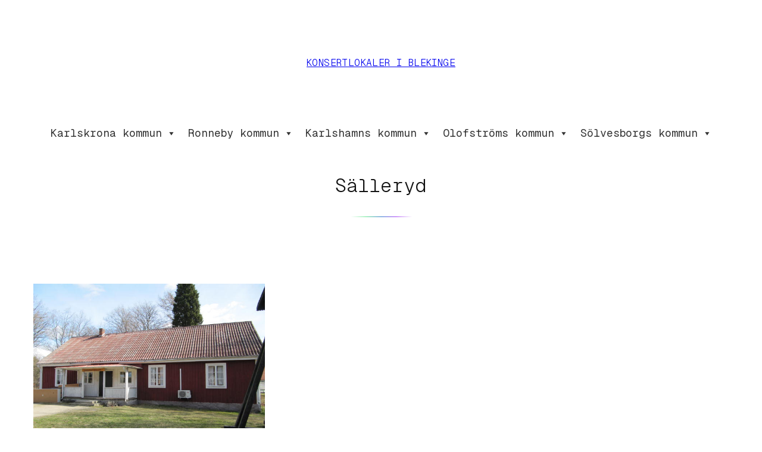

--- FILE ---
content_type: text/html; charset=UTF-8
request_url: https://www.konsertlokaleriblekinge.se/category/karlskrona-kommun/saelleryd/
body_size: 16125
content:
<!DOCTYPE html>
<html lang="sv-SE">
<head>
	<meta charset="UTF-8" />
	<meta name="viewport" content="width=device-width, initial-scale=1" />
<meta name='robots' content='max-image-preview:large' />
<title>Sälleryd &#8211; Konsertlokaler i Blekinge</title>
<link rel="alternate" type="application/rss+xml" title="Konsertlokaler i Blekinge &raquo; Webbflöde" href="https://www.konsertlokaleriblekinge.se/feed/" />
<link rel="alternate" type="application/rss+xml" title="Konsertlokaler i Blekinge &raquo; Kommentarsflöde" href="https://www.konsertlokaleriblekinge.se/comments/feed/" />
<link rel="alternate" type="application/rss+xml" title="Konsertlokaler i Blekinge &raquo; Kategoriflöde för Sälleryd" href="https://www.konsertlokaleriblekinge.se/category/karlskrona-kommun/saelleryd/feed/" />
<style id='superb-addons-variable-fallbacks-inline-css'>
:root{--wp--preset--color--primary:#1f7cec;--wp--preset--color--primary-hover:#3993ff;--wp--preset--color--base:#fff;--wp--preset--color--featured:#0a284b;--wp--preset--color--contrast-light:#fff;--wp--preset--color--contrast-dark:#000;--wp--preset--color--mono-1:#0d3c74;--wp--preset--color--mono-2:#64748b;--wp--preset--color--mono-3:#e2e8f0;--wp--preset--color--mono-4:#f8fafc;--wp--preset--spacing--superbspacing-xxsmall:clamp(5px,1vw,10px);--wp--preset--spacing--superbspacing-xsmall:clamp(10px,2vw,20px);--wp--preset--spacing--superbspacing-small:clamp(20px,4vw,40px);--wp--preset--spacing--superbspacing-medium:clamp(30px,6vw,60px);--wp--preset--spacing--superbspacing-large:clamp(40px,8vw,80px);--wp--preset--spacing--superbspacing-xlarge:clamp(50px,10vw,100px);--wp--preset--spacing--superbspacing-xxlarge:clamp(60px,12vw,120px);--wp--preset--font-size--superbfont-tiny:clamp(10px,0.625rem + ((1vw - 3.2px) * 0.227),12px);--wp--preset--font-size--superbfont-xxsmall:clamp(12px,0.75rem + ((1vw - 3.2px) * 0.227),14px);--wp--preset--font-size--superbfont-xsmall:clamp(16px,1rem + ((1vw - 3.2px) * 1),16px);--wp--preset--font-size--superbfont-small:clamp(16px,1rem + ((1vw - 3.2px) * 0.227),18px);--wp--preset--font-size--superbfont-medium:clamp(18px,1.125rem + ((1vw - 3.2px) * 0.227),20px);--wp--preset--font-size--superbfont-large:clamp(24px,1.5rem + ((1vw - 3.2px) * 0.909),32px);--wp--preset--font-size--superbfont-xlarge:clamp(32px,2rem + ((1vw - 3.2px) * 1.818),48px);--wp--preset--font-size--superbfont-xxlarge:clamp(40px,2.5rem + ((1vw - 3.2px) * 2.727),64px)}.has-primary-color{color:var(--wp--preset--color--primary)!important}.has-primary-hover-color{color:var(--wp--preset--color--primary-hover)!important}.has-base-color{color:var(--wp--preset--color--base)!important}.has-featured-color{color:var(--wp--preset--color--featured)!important}.has-contrast-light-color{color:var(--wp--preset--color--contrast-light)!important}.has-contrast-dark-color{color:var(--wp--preset--color--contrast-dark)!important}.has-mono-1-color{color:var(--wp--preset--color--mono-1)!important}.has-mono-2-color{color:var(--wp--preset--color--mono-2)!important}.has-mono-3-color{color:var(--wp--preset--color--mono-3)!important}.has-mono-4-color{color:var(--wp--preset--color--mono-4)!important}.has-primary-background-color{background-color:var(--wp--preset--color--primary)!important}.has-primary-hover-background-color{background-color:var(--wp--preset--color--primary-hover)!important}.has-base-background-color{background-color:var(--wp--preset--color--base)!important}.has-featured-background-color{background-color:var(--wp--preset--color--featured)!important}.has-contrast-light-background-color{background-color:var(--wp--preset--color--contrast-light)!important}.has-contrast-dark-background-color{background-color:var(--wp--preset--color--contrast-dark)!important}.has-mono-1-background-color{background-color:var(--wp--preset--color--mono-1)!important}.has-mono-2-background-color{background-color:var(--wp--preset--color--mono-2)!important}.has-mono-3-background-color{background-color:var(--wp--preset--color--mono-3)!important}.has-mono-4-background-color{background-color:var(--wp--preset--color--mono-4)!important}.has-superbfont-tiny-font-size{font-size:var(--wp--preset--font-size--superbfont-tiny)!important}.has-superbfont-xxsmall-font-size{font-size:var(--wp--preset--font-size--superbfont-xxsmall)!important}.has-superbfont-xsmall-font-size{font-size:var(--wp--preset--font-size--superbfont-xsmall)!important}.has-superbfont-small-font-size{font-size:var(--wp--preset--font-size--superbfont-small)!important}.has-superbfont-medium-font-size{font-size:var(--wp--preset--font-size--superbfont-medium)!important}.has-superbfont-large-font-size{font-size:var(--wp--preset--font-size--superbfont-large)!important}.has-superbfont-xlarge-font-size{font-size:var(--wp--preset--font-size--superbfont-xlarge)!important}.has-superbfont-xxlarge-font-size{font-size:var(--wp--preset--font-size--superbfont-xxlarge)!important}
/*# sourceURL=superb-addons-variable-fallbacks-inline-css */
</style>
<style id='wp-img-auto-sizes-contain-inline-css'>
img:is([sizes=auto i],[sizes^="auto," i]){contain-intrinsic-size:3000px 1500px}
/*# sourceURL=wp-img-auto-sizes-contain-inline-css */
</style>
<style id='wp-block-site-title-inline-css'>
.wp-block-site-title{box-sizing:border-box}.wp-block-site-title :where(a){color:inherit;font-family:inherit;font-size:inherit;font-style:inherit;font-weight:inherit;letter-spacing:inherit;line-height:inherit;text-decoration:inherit}
/*# sourceURL=https://www.konsertlokaleriblekinge.se/wp-includes/blocks/site-title/style.min.css */
</style>
<style id='norrsken-hide-on-home-inline-css'>
.home .wp-block-site-title.is-style-norrsken-hide-on-home {
	display: none;
}
/*# sourceURL=https://www.konsertlokaleriblekinge.se/wp-content/themes/norrsken/assets/css/block-styles/norrsken-hide-on-home.css */
</style>
<style id='wp-block-group-inline-css'>
.wp-block-group{box-sizing:border-box}:where(.wp-block-group.wp-block-group-is-layout-constrained){position:relative}
.wp-block-group.is-style-superbaddons-card{background-color:var(--wp--preset--color--contrast-light);border-color:var(--wp--preset--color--mono-3);border-radius:10px;border-style:solid;border-width:1px;box-shadow:0 1px 2px 0 rgba(0,0,0,.05);color:var(--wp--preset--color--contrast-dark);padding:var(--wp--preset--spacing--superbspacing-small)}
/*# sourceURL=wp-block-group-inline-css */
</style>
<style id='wp-block-columns-inline-css'>
.wp-block-columns{box-sizing:border-box;display:flex;flex-wrap:wrap!important}@media (min-width:782px){.wp-block-columns{flex-wrap:nowrap!important}}.wp-block-columns{align-items:normal!important}.wp-block-columns.are-vertically-aligned-top{align-items:flex-start}.wp-block-columns.are-vertically-aligned-center{align-items:center}.wp-block-columns.are-vertically-aligned-bottom{align-items:flex-end}@media (max-width:781px){.wp-block-columns:not(.is-not-stacked-on-mobile)>.wp-block-column{flex-basis:100%!important}}@media (min-width:782px){.wp-block-columns:not(.is-not-stacked-on-mobile)>.wp-block-column{flex-basis:0;flex-grow:1}.wp-block-columns:not(.is-not-stacked-on-mobile)>.wp-block-column[style*=flex-basis]{flex-grow:0}}.wp-block-columns.is-not-stacked-on-mobile{flex-wrap:nowrap!important}.wp-block-columns.is-not-stacked-on-mobile>.wp-block-column{flex-basis:0;flex-grow:1}.wp-block-columns.is-not-stacked-on-mobile>.wp-block-column[style*=flex-basis]{flex-grow:0}:where(.wp-block-columns){margin-bottom:1.75em}:where(.wp-block-columns.has-background){padding:1.25em 2.375em}.wp-block-column{flex-grow:1;min-width:0;overflow-wrap:break-word;word-break:break-word}.wp-block-column.is-vertically-aligned-top{align-self:flex-start}.wp-block-column.is-vertically-aligned-center{align-self:center}.wp-block-column.is-vertically-aligned-bottom{align-self:flex-end}.wp-block-column.is-vertically-aligned-stretch{align-self:stretch}.wp-block-column.is-vertically-aligned-bottom,.wp-block-column.is-vertically-aligned-center,.wp-block-column.is-vertically-aligned-top{width:100%}
/*# sourceURL=https://www.konsertlokaleriblekinge.se/wp-includes/blocks/columns/style.min.css */
</style>
<style id='wp-block-query-title-inline-css'>
.wp-block-query-title{box-sizing:border-box}
/*# sourceURL=https://www.konsertlokaleriblekinge.se/wp-includes/blocks/query-title/style.min.css */
</style>
<style id='wp-block-separator-inline-css'>
@charset "UTF-8";.wp-block-separator{border:none;border-top:2px solid}:root :where(.wp-block-separator.is-style-dots){height:auto;line-height:1;text-align:center}:root :where(.wp-block-separator.is-style-dots):before{color:currentColor;content:"···";font-family:serif;font-size:1.5em;letter-spacing:2em;padding-left:2em}.wp-block-separator.is-style-dots{background:none!important;border:none!important}
/*# sourceURL=https://www.konsertlokaleriblekinge.se/wp-includes/blocks/separator/style.min.css */
</style>
<link rel='stylesheet' id='norrsken-separator-style-css' href='https://www.konsertlokaleriblekinge.se/wp-content/themes/norrsken/assets/css/blocks/separator.css?ver=1.0.6' media='all' />
<style id='wp-block-post-featured-image-inline-css'>
.wp-block-post-featured-image{margin-left:0;margin-right:0}.wp-block-post-featured-image a{display:block;height:100%}.wp-block-post-featured-image :where(img){box-sizing:border-box;height:auto;max-width:100%;vertical-align:bottom;width:100%}.wp-block-post-featured-image.alignfull img,.wp-block-post-featured-image.alignwide img{width:100%}.wp-block-post-featured-image .wp-block-post-featured-image__overlay.has-background-dim{background-color:#000;inset:0;position:absolute}.wp-block-post-featured-image{position:relative}.wp-block-post-featured-image .wp-block-post-featured-image__overlay.has-background-gradient{background-color:initial}.wp-block-post-featured-image .wp-block-post-featured-image__overlay.has-background-dim-0{opacity:0}.wp-block-post-featured-image .wp-block-post-featured-image__overlay.has-background-dim-10{opacity:.1}.wp-block-post-featured-image .wp-block-post-featured-image__overlay.has-background-dim-20{opacity:.2}.wp-block-post-featured-image .wp-block-post-featured-image__overlay.has-background-dim-30{opacity:.3}.wp-block-post-featured-image .wp-block-post-featured-image__overlay.has-background-dim-40{opacity:.4}.wp-block-post-featured-image .wp-block-post-featured-image__overlay.has-background-dim-50{opacity:.5}.wp-block-post-featured-image .wp-block-post-featured-image__overlay.has-background-dim-60{opacity:.6}.wp-block-post-featured-image .wp-block-post-featured-image__overlay.has-background-dim-70{opacity:.7}.wp-block-post-featured-image .wp-block-post-featured-image__overlay.has-background-dim-80{opacity:.8}.wp-block-post-featured-image .wp-block-post-featured-image__overlay.has-background-dim-90{opacity:.9}.wp-block-post-featured-image .wp-block-post-featured-image__overlay.has-background-dim-100{opacity:1}.wp-block-post-featured-image:where(.alignleft,.alignright){width:100%}
/*# sourceURL=https://www.konsertlokaleriblekinge.se/wp-includes/blocks/post-featured-image/style.min.css */
</style>
<style id='wp-block-post-title-inline-css'>
.wp-block-post-title{box-sizing:border-box;word-break:break-word}.wp-block-post-title :where(a){display:inline-block;font-family:inherit;font-size:inherit;font-style:inherit;font-weight:inherit;letter-spacing:inherit;line-height:inherit;text-decoration:inherit}
/*# sourceURL=https://www.konsertlokaleriblekinge.se/wp-includes/blocks/post-title/style.min.css */
</style>
<style id='wp-block-post-template-inline-css'>
.wp-block-post-template{box-sizing:border-box;list-style:none;margin-bottom:0;margin-top:0;max-width:100%;padding:0}.wp-block-post-template.is-flex-container{display:flex;flex-direction:row;flex-wrap:wrap;gap:1.25em}.wp-block-post-template.is-flex-container>li{margin:0;width:100%}@media (min-width:600px){.wp-block-post-template.is-flex-container.is-flex-container.columns-2>li{width:calc(50% - .625em)}.wp-block-post-template.is-flex-container.is-flex-container.columns-3>li{width:calc(33.33333% - .83333em)}.wp-block-post-template.is-flex-container.is-flex-container.columns-4>li{width:calc(25% - .9375em)}.wp-block-post-template.is-flex-container.is-flex-container.columns-5>li{width:calc(20% - 1em)}.wp-block-post-template.is-flex-container.is-flex-container.columns-6>li{width:calc(16.66667% - 1.04167em)}}@media (max-width:600px){.wp-block-post-template-is-layout-grid.wp-block-post-template-is-layout-grid.wp-block-post-template-is-layout-grid.wp-block-post-template-is-layout-grid{grid-template-columns:1fr}}.wp-block-post-template-is-layout-constrained>li>.alignright,.wp-block-post-template-is-layout-flow>li>.alignright{float:right;margin-inline-end:0;margin-inline-start:2em}.wp-block-post-template-is-layout-constrained>li>.alignleft,.wp-block-post-template-is-layout-flow>li>.alignleft{float:left;margin-inline-end:2em;margin-inline-start:0}.wp-block-post-template-is-layout-constrained>li>.aligncenter,.wp-block-post-template-is-layout-flow>li>.aligncenter{margin-inline-end:auto;margin-inline-start:auto}
/*# sourceURL=https://www.konsertlokaleriblekinge.se/wp-includes/blocks/post-template/style.min.css */
</style>
<style id='wp-block-paragraph-inline-css'>
.is-small-text{font-size:.875em}.is-regular-text{font-size:1em}.is-large-text{font-size:2.25em}.is-larger-text{font-size:3em}.has-drop-cap:not(:focus):first-letter{float:left;font-size:8.4em;font-style:normal;font-weight:100;line-height:.68;margin:.05em .1em 0 0;text-transform:uppercase}body.rtl .has-drop-cap:not(:focus):first-letter{float:none;margin-left:.1em}p.has-drop-cap.has-background{overflow:hidden}:root :where(p.has-background){padding:1.25em 2.375em}:where(p.has-text-color:not(.has-link-color)) a{color:inherit}p.has-text-align-left[style*="writing-mode:vertical-lr"],p.has-text-align-right[style*="writing-mode:vertical-rl"]{rotate:180deg}
/*# sourceURL=https://www.konsertlokaleriblekinge.se/wp-includes/blocks/paragraph/style.min.css */
</style>
<link rel='stylesheet' id='norrsken-paragraph-style-css' href='https://www.konsertlokaleriblekinge.se/wp-content/themes/norrsken/assets/css/blocks/paragraph.css?ver=1.0.6' media='all' />
<link rel='stylesheet' id='wpgs-styles1-css' href='https://www.konsertlokaleriblekinge.se/wp-content/plugins/gspeech/includes/css/gspeech.css?ver=3.19.4' media='all' />
<link rel='stylesheet' id='wpgs-styles2-css' href='https://www.konsertlokaleriblekinge.se/wp-content/plugins/gspeech/includes/css/the-tooltip.css?ver=3.19.4' media='all' />
<style id='wp-emoji-styles-inline-css'>

	img.wp-smiley, img.emoji {
		display: inline !important;
		border: none !important;
		box-shadow: none !important;
		height: 1em !important;
		width: 1em !important;
		margin: 0 0.07em !important;
		vertical-align: -0.1em !important;
		background: none !important;
		padding: 0 !important;
	}
/*# sourceURL=wp-emoji-styles-inline-css */
</style>
<style id='wp-block-library-inline-css'>
:root{--wp-block-synced-color:#7a00df;--wp-block-synced-color--rgb:122,0,223;--wp-bound-block-color:var(--wp-block-synced-color);--wp-editor-canvas-background:#ddd;--wp-admin-theme-color:#007cba;--wp-admin-theme-color--rgb:0,124,186;--wp-admin-theme-color-darker-10:#006ba1;--wp-admin-theme-color-darker-10--rgb:0,107,160.5;--wp-admin-theme-color-darker-20:#005a87;--wp-admin-theme-color-darker-20--rgb:0,90,135;--wp-admin-border-width-focus:2px}@media (min-resolution:192dpi){:root{--wp-admin-border-width-focus:1.5px}}.wp-element-button{cursor:pointer}:root .has-very-light-gray-background-color{background-color:#eee}:root .has-very-dark-gray-background-color{background-color:#313131}:root .has-very-light-gray-color{color:#eee}:root .has-very-dark-gray-color{color:#313131}:root .has-vivid-green-cyan-to-vivid-cyan-blue-gradient-background{background:linear-gradient(135deg,#00d084,#0693e3)}:root .has-purple-crush-gradient-background{background:linear-gradient(135deg,#34e2e4,#4721fb 50%,#ab1dfe)}:root .has-hazy-dawn-gradient-background{background:linear-gradient(135deg,#faaca8,#dad0ec)}:root .has-subdued-olive-gradient-background{background:linear-gradient(135deg,#fafae1,#67a671)}:root .has-atomic-cream-gradient-background{background:linear-gradient(135deg,#fdd79a,#004a59)}:root .has-nightshade-gradient-background{background:linear-gradient(135deg,#330968,#31cdcf)}:root .has-midnight-gradient-background{background:linear-gradient(135deg,#020381,#2874fc)}:root{--wp--preset--font-size--normal:16px;--wp--preset--font-size--huge:42px}.has-regular-font-size{font-size:1em}.has-larger-font-size{font-size:2.625em}.has-normal-font-size{font-size:var(--wp--preset--font-size--normal)}.has-huge-font-size{font-size:var(--wp--preset--font-size--huge)}.has-text-align-center{text-align:center}.has-text-align-left{text-align:left}.has-text-align-right{text-align:right}.has-fit-text{white-space:nowrap!important}#end-resizable-editor-section{display:none}.aligncenter{clear:both}.items-justified-left{justify-content:flex-start}.items-justified-center{justify-content:center}.items-justified-right{justify-content:flex-end}.items-justified-space-between{justify-content:space-between}.screen-reader-text{border:0;clip-path:inset(50%);height:1px;margin:-1px;overflow:hidden;padding:0;position:absolute;width:1px;word-wrap:normal!important}.screen-reader-text:focus{background-color:#ddd;clip-path:none;color:#444;display:block;font-size:1em;height:auto;left:5px;line-height:normal;padding:15px 23px 14px;text-decoration:none;top:5px;width:auto;z-index:100000}html :where(.has-border-color){border-style:solid}html :where([style*=border-top-color]){border-top-style:solid}html :where([style*=border-right-color]){border-right-style:solid}html :where([style*=border-bottom-color]){border-bottom-style:solid}html :where([style*=border-left-color]){border-left-style:solid}html :where([style*=border-width]){border-style:solid}html :where([style*=border-top-width]){border-top-style:solid}html :where([style*=border-right-width]){border-right-style:solid}html :where([style*=border-bottom-width]){border-bottom-style:solid}html :where([style*=border-left-width]){border-left-style:solid}html :where(img[class*=wp-image-]){height:auto;max-width:100%}:where(figure){margin:0 0 1em}html :where(.is-position-sticky){--wp-admin--admin-bar--position-offset:var(--wp-admin--admin-bar--height,0px)}@media screen and (max-width:600px){html :where(.is-position-sticky){--wp-admin--admin-bar--position-offset:0px}}
/*# sourceURL=/wp-includes/css/dist/block-library/common.min.css */
</style>
<style id='global-styles-inline-css'>
:root{--wp--preset--aspect-ratio--square: 1;--wp--preset--aspect-ratio--4-3: 4/3;--wp--preset--aspect-ratio--3-4: 3/4;--wp--preset--aspect-ratio--3-2: 3/2;--wp--preset--aspect-ratio--2-3: 2/3;--wp--preset--aspect-ratio--16-9: 16/9;--wp--preset--aspect-ratio--9-16: 9/16;--wp--preset--color--black: #000000;--wp--preset--color--cyan-bluish-gray: #abb8c3;--wp--preset--color--white: #ffffff;--wp--preset--color--pale-pink: #f78da7;--wp--preset--color--vivid-red: #cf2e2e;--wp--preset--color--luminous-vivid-orange: #ff6900;--wp--preset--color--luminous-vivid-amber: #fcb900;--wp--preset--color--light-green-cyan: #7bdcb5;--wp--preset--color--vivid-green-cyan: #00d084;--wp--preset--color--pale-cyan-blue: #8ed1fc;--wp--preset--color--vivid-cyan-blue: #0693e3;--wp--preset--color--vivid-purple: #9b51e0;--wp--preset--color--base: #FFFFFF;--wp--preset--color--base-2: #F1F1F1;--wp--preset--color--contrast: #111111;--wp--preset--color--contrast-2: #666666;--wp--preset--color--contrast-3: #767676;--wp--preset--color--contrast-4: #DDDDDD;--wp--preset--gradient--vivid-cyan-blue-to-vivid-purple: linear-gradient(135deg,rgb(6,147,227) 0%,rgb(155,81,224) 100%);--wp--preset--gradient--light-green-cyan-to-vivid-green-cyan: linear-gradient(135deg,rgb(122,220,180) 0%,rgb(0,208,130) 100%);--wp--preset--gradient--luminous-vivid-amber-to-luminous-vivid-orange: linear-gradient(135deg,rgb(252,185,0) 0%,rgb(255,105,0) 100%);--wp--preset--gradient--luminous-vivid-orange-to-vivid-red: linear-gradient(135deg,rgb(255,105,0) 0%,rgb(207,46,46) 100%);--wp--preset--gradient--very-light-gray-to-cyan-bluish-gray: linear-gradient(135deg,rgb(238,238,238) 0%,rgb(169,184,195) 100%);--wp--preset--gradient--cool-to-warm-spectrum: linear-gradient(135deg,rgb(74,234,220) 0%,rgb(151,120,209) 20%,rgb(207,42,186) 40%,rgb(238,44,130) 60%,rgb(251,105,98) 80%,rgb(254,248,76) 100%);--wp--preset--gradient--blush-light-purple: linear-gradient(135deg,rgb(255,206,236) 0%,rgb(152,150,240) 100%);--wp--preset--gradient--blush-bordeaux: linear-gradient(135deg,rgb(254,205,165) 0%,rgb(254,45,45) 50%,rgb(107,0,62) 100%);--wp--preset--gradient--luminous-dusk: linear-gradient(135deg,rgb(255,203,112) 0%,rgb(199,81,192) 50%,rgb(65,88,208) 100%);--wp--preset--gradient--pale-ocean: linear-gradient(135deg,rgb(255,245,203) 0%,rgb(182,227,212) 50%,rgb(51,167,181) 100%);--wp--preset--gradient--electric-grass: linear-gradient(135deg,rgb(202,248,128) 0%,rgb(113,206,126) 100%);--wp--preset--gradient--midnight: linear-gradient(135deg,rgb(2,3,129) 0%,rgb(40,116,252) 100%);--wp--preset--gradient--aurora-horizontal: linear-gradient(90deg, #6CE54B 10.61%, #6BE795 30.26%, #367CCF 50.61%, #A746F6 69.74%, #8117BD 90.78%);--wp--preset--gradient--aurora-horizontal-fade: linear-gradient(90deg, rgba(108, 229, 75, 0) 10.61%, #6BE795 30.26%, #367CCF 50.61%, #A746F6 69.74%, rgba(129, 23, 189, 0) 90.78%);--wp--preset--gradient--aurora-vertical: linear-gradient(180deg, #6CE54B 10.61%, #6BE795 30.26%, #367CCF 50.61%, #A746F6 69.74%, #8117BD 90.78%);--wp--preset--gradient--aurora-vertical-fade: linear-gradient(180deg, rgba(108, 229, 75, 0) 10.61%, #6BE795 30.26%, #367CCF 50.61%, #A746F6 69.74%, rgba(129, 23, 189, 0) 90.78%);--wp--preset--gradient--aurora-down-right: linear-gradient(135deg, #6CE54B 10.61%, #6BE795 30.26%, #367CCF 50.61%, #A746F6 69.74%, #8117BD 90.78%);--wp--preset--gradient--base-alt-fade-mid-down-right: linear-gradient(135deg, var(--wp--preset--color--base) 0%, rgba(241, 241, 241, 0.994) 5.89%, rgba(241, 241, 241, 0.976) 10.69%, rgba(241, 241, 241, 0.947) 14.56%, rgba(241, 241, 241, 0.91) 17.67%, rgba(241, 241, 241, 0.864) 20.19%, rgba(241, 241, 241, 0.812) 22.28%, rgba(241, 241, 241, 0.754) 24.12%, rgba(241, 241, 241, 0.692) 25.88%, rgba(241, 241, 241, 0.627) 27.72%, rgba(241, 241, 241, 0.561) 29.81%, rgba(241, 241, 241, 0.494) 32.33%, rgba(241, 241, 241, 0.429) 35.44%, rgba(241, 241, 241, 0.365) 39.31%, rgba(241, 241, 241, 0.305) 44.11%, rgba(241, 241, 241, 0.25) 50%, rgba(241, 241, 241, 0.305) 55.89%, rgba(241, 241, 241, 0.365) 60.69%, rgba(241, 241, 241, 0.429) 64.56%, rgba(241, 241, 241, 0.494) 67.67%, rgba(241, 241, 241, 0.561) 70.19%, rgba(241, 241, 241, 0.627) 72.28%, rgba(241, 241, 241, 0.692) 74.12%, rgba(241, 241, 241, 0.754) 75.88%, rgba(241, 241, 241, 0.812) 77.72%, rgba(241, 241, 241, 0.864) 79.81%, rgba(241, 241, 241, 0.91) 82.33%, rgba(241, 241, 241, 0.947) 85.44%, rgba(241, 241, 241, 0.976) 89.31%, rgba(241, 241, 241, 0.994) 94.11%, var(--wp--preset--color--base) 100%);--wp--preset--font-size--small: 14px;--wp--preset--font-size--medium: 16px;--wp--preset--font-size--large: clamp(18px, 1.125rem + ((1vw - 3.2px) * 0.323), 21px);--wp--preset--font-size--x-large: clamp(21px, 1.313rem + ((1vw - 3.2px) * 0.323), 24px);--wp--preset--font-size--tiny: 12px;--wp--preset--font-size--heading-1: clamp(36px, 2.25rem + ((1vw - 3.2px) * 1.293), 48px);--wp--preset--font-size--heading-2: clamp(30px, 1.875rem + ((1vw - 3.2px) * 1.078), 40px);--wp--preset--font-size--heading-3: clamp(24px, 1.5rem + ((1vw - 3.2px) * 0.862), 32px);--wp--preset--font-size--heading-4: clamp(21px, 1.313rem + ((1vw - 3.2px) * 0.323), 24px);--wp--preset--font-size--heading-5: 18px;--wp--preset--font-size--heading-6: 16px;--wp--preset--font-family--geist-mono: "Geist Mono", monospace;--wp--preset--font-family--system-sans-serif: ui-sans-serif, -apple-system, BlinkMacSystemFont, "Segoe UI", Roboto, "Helvetica Neue", sans-serif;--wp--preset--font-family--system-serif: ui-serif, Georgia, serif;--wp--preset--font-family--system-monospace: ui-monospace, Menlo, Consolas, Monaco, "Liberation Mono", "Lucida Console", monospace;--wp--preset--spacing--20: 12px;--wp--preset--spacing--30: 16px;--wp--preset--spacing--40: clamp(21px, 2.4vw, 24px);--wp--preset--spacing--50: clamp(24px, 3.2vw, 32px);--wp--preset--spacing--60: clamp(32px, 4.8vw, 48px);--wp--preset--spacing--70: clamp(48px, 6.4vw, 64px);--wp--preset--spacing--80: clamp(64px, 9.6vw, 96px);--wp--preset--spacing--10: 8px;--wp--preset--spacing--90: clamp(96px, 12.8vw, 128px);--wp--preset--spacing--body-margin: clamp(24px, 4.8vw, 48px);--wp--preset--shadow--natural: 6px 6px 9px rgba(0, 0, 0, 0.2);--wp--preset--shadow--deep: 12px 12px 50px rgba(0, 0, 0, 0.4);--wp--preset--shadow--sharp: 6px 6px 0px rgba(0, 0, 0, 0.2);--wp--preset--shadow--outlined: 6px 6px 0px -3px rgb(255, 255, 255), 6px 6px rgb(0, 0, 0);--wp--preset--shadow--crisp: 6px 6px 0px rgb(0, 0, 0);}:root { --wp--style--global--content-size: 608px;--wp--style--global--wide-size: 1248px; }:where(body) { margin: 0; }.wp-site-blocks { padding-top: var(--wp--style--root--padding-top); padding-bottom: var(--wp--style--root--padding-bottom); }.has-global-padding { padding-right: var(--wp--style--root--padding-right); padding-left: var(--wp--style--root--padding-left); }.has-global-padding > .alignfull { margin-right: calc(var(--wp--style--root--padding-right) * -1); margin-left: calc(var(--wp--style--root--padding-left) * -1); }.has-global-padding :where(:not(.alignfull.is-layout-flow) > .has-global-padding:not(.wp-block-block, .alignfull)) { padding-right: 0; padding-left: 0; }.has-global-padding :where(:not(.alignfull.is-layout-flow) > .has-global-padding:not(.wp-block-block, .alignfull)) > .alignfull { margin-left: 0; margin-right: 0; }.wp-site-blocks > .alignleft { float: left; margin-right: 2em; }.wp-site-blocks > .alignright { float: right; margin-left: 2em; }.wp-site-blocks > .aligncenter { justify-content: center; margin-left: auto; margin-right: auto; }:where(.wp-site-blocks) > * { margin-block-start: 1.25em; margin-block-end: 0; }:where(.wp-site-blocks) > :first-child { margin-block-start: 0; }:where(.wp-site-blocks) > :last-child { margin-block-end: 0; }:root { --wp--style--block-gap: 1.25em; }:root :where(.is-layout-flow) > :first-child{margin-block-start: 0;}:root :where(.is-layout-flow) > :last-child{margin-block-end: 0;}:root :where(.is-layout-flow) > *{margin-block-start: 1.25em;margin-block-end: 0;}:root :where(.is-layout-constrained) > :first-child{margin-block-start: 0;}:root :where(.is-layout-constrained) > :last-child{margin-block-end: 0;}:root :where(.is-layout-constrained) > *{margin-block-start: 1.25em;margin-block-end: 0;}:root :where(.is-layout-flex){gap: 1.25em;}:root :where(.is-layout-grid){gap: 1.25em;}.is-layout-flow > .alignleft{float: left;margin-inline-start: 0;margin-inline-end: 2em;}.is-layout-flow > .alignright{float: right;margin-inline-start: 2em;margin-inline-end: 0;}.is-layout-flow > .aligncenter{margin-left: auto !important;margin-right: auto !important;}.is-layout-constrained > .alignleft{float: left;margin-inline-start: 0;margin-inline-end: 2em;}.is-layout-constrained > .alignright{float: right;margin-inline-start: 2em;margin-inline-end: 0;}.is-layout-constrained > .aligncenter{margin-left: auto !important;margin-right: auto !important;}.is-layout-constrained > :where(:not(.alignleft):not(.alignright):not(.alignfull)){max-width: var(--wp--style--global--content-size);margin-left: auto !important;margin-right: auto !important;}.is-layout-constrained > .alignwide{max-width: var(--wp--style--global--wide-size);}body .is-layout-flex{display: flex;}.is-layout-flex{flex-wrap: wrap;align-items: center;}.is-layout-flex > :is(*, div){margin: 0;}body .is-layout-grid{display: grid;}.is-layout-grid > :is(*, div){margin: 0;}body{background-color: var(--wp--preset--color--base);color: var(--wp--preset--color--contrast);font-family: var(--wp--preset--font-family--geist-mono);font-size: var(--wp--preset--font-size--medium);font-style: normal;font-weight: 300;line-height: 1.6;--wp--style--root--padding-top: 0px;--wp--style--root--padding-right: var(--wp--preset--spacing--body-margin);--wp--style--root--padding-bottom: 0px;--wp--style--root--padding-left: var(--wp--preset--spacing--body-margin);}a:where(:not(.wp-element-button)){color: inherit;text-decoration: underline;}:root :where(a:where(:not(.wp-element-button)):hover){text-decoration: none;}h1, h2, h3, h4, h5, h6{font-weight: 300;}h1{font-size: var(--wp--preset--font-size--heading-1);line-height: 1.25;}h2{font-size: var(--wp--preset--font-size--heading-2);line-height: 1.25;}h3{font-size: var(--wp--preset--font-size--heading-3);line-height: 1.25;}h4{font-size: var(--wp--preset--font-size--heading-4);line-height: 1.5;}h5{font-size: var(--wp--preset--font-size--heading-5);line-height: 1.6;}h6{font-size: var(--wp--preset--font-size--heading-6);letter-spacing: 0.025em;line-height: 1.6;text-transform: uppercase;}:root :where(.wp-element-button, .wp-block-button__link){background-color: var(--wp--preset--color--base-2);border-radius: 999px;border-color: var(--wp--preset--color--base-2);border-width: 1px;border-style: solid;color: var(--wp--preset--color--contrast);font-family: inherit;font-size: var(--wp--preset--font-size--medium);font-style: normal;font-weight: 300;letter-spacing: inherit;line-height: inherit;padding-top: .725em;padding-right: 1.5em;padding-bottom: .725em;padding-left: 1.5em;text-decoration: none;text-transform: inherit;}:root :where(.wp-element-button:hover, .wp-block-button__link:hover){border-color: var(--wp--preset--color--contrast-2);}:root :where(.wp-element-button:focus, .wp-block-button__link:focus){outline-color: var(--wp--preset--color--contrast-2);outline-offset: 3px;outline-style: solid;outline-width: 1px;}:root :where(.wp-element-caption, .wp-block-audio figcaption, .wp-block-embed figcaption, .wp-block-gallery figcaption, .wp-block-image figcaption, .wp-block-table figcaption, .wp-block-video figcaption){color: var(--wp--preset--color--contrast-2);font-size: var(--wp--preset--font-size--medium);}cite{color: var(--wp--preset--color--contrast-2);}.has-black-color{color: var(--wp--preset--color--black) !important;}.has-cyan-bluish-gray-color{color: var(--wp--preset--color--cyan-bluish-gray) !important;}.has-white-color{color: var(--wp--preset--color--white) !important;}.has-pale-pink-color{color: var(--wp--preset--color--pale-pink) !important;}.has-vivid-red-color{color: var(--wp--preset--color--vivid-red) !important;}.has-luminous-vivid-orange-color{color: var(--wp--preset--color--luminous-vivid-orange) !important;}.has-luminous-vivid-amber-color{color: var(--wp--preset--color--luminous-vivid-amber) !important;}.has-light-green-cyan-color{color: var(--wp--preset--color--light-green-cyan) !important;}.has-vivid-green-cyan-color{color: var(--wp--preset--color--vivid-green-cyan) !important;}.has-pale-cyan-blue-color{color: var(--wp--preset--color--pale-cyan-blue) !important;}.has-vivid-cyan-blue-color{color: var(--wp--preset--color--vivid-cyan-blue) !important;}.has-vivid-purple-color{color: var(--wp--preset--color--vivid-purple) !important;}.has-base-color{color: var(--wp--preset--color--base) !important;}.has-base-2-color{color: var(--wp--preset--color--base-2) !important;}.has-contrast-color{color: var(--wp--preset--color--contrast) !important;}.has-contrast-2-color{color: var(--wp--preset--color--contrast-2) !important;}.has-contrast-3-color{color: var(--wp--preset--color--contrast-3) !important;}.has-contrast-4-color{color: var(--wp--preset--color--contrast-4) !important;}.has-black-background-color{background-color: var(--wp--preset--color--black) !important;}.has-cyan-bluish-gray-background-color{background-color: var(--wp--preset--color--cyan-bluish-gray) !important;}.has-white-background-color{background-color: var(--wp--preset--color--white) !important;}.has-pale-pink-background-color{background-color: var(--wp--preset--color--pale-pink) !important;}.has-vivid-red-background-color{background-color: var(--wp--preset--color--vivid-red) !important;}.has-luminous-vivid-orange-background-color{background-color: var(--wp--preset--color--luminous-vivid-orange) !important;}.has-luminous-vivid-amber-background-color{background-color: var(--wp--preset--color--luminous-vivid-amber) !important;}.has-light-green-cyan-background-color{background-color: var(--wp--preset--color--light-green-cyan) !important;}.has-vivid-green-cyan-background-color{background-color: var(--wp--preset--color--vivid-green-cyan) !important;}.has-pale-cyan-blue-background-color{background-color: var(--wp--preset--color--pale-cyan-blue) !important;}.has-vivid-cyan-blue-background-color{background-color: var(--wp--preset--color--vivid-cyan-blue) !important;}.has-vivid-purple-background-color{background-color: var(--wp--preset--color--vivid-purple) !important;}.has-base-background-color{background-color: var(--wp--preset--color--base) !important;}.has-base-2-background-color{background-color: var(--wp--preset--color--base-2) !important;}.has-contrast-background-color{background-color: var(--wp--preset--color--contrast) !important;}.has-contrast-2-background-color{background-color: var(--wp--preset--color--contrast-2) !important;}.has-contrast-3-background-color{background-color: var(--wp--preset--color--contrast-3) !important;}.has-contrast-4-background-color{background-color: var(--wp--preset--color--contrast-4) !important;}.has-black-border-color{border-color: var(--wp--preset--color--black) !important;}.has-cyan-bluish-gray-border-color{border-color: var(--wp--preset--color--cyan-bluish-gray) !important;}.has-white-border-color{border-color: var(--wp--preset--color--white) !important;}.has-pale-pink-border-color{border-color: var(--wp--preset--color--pale-pink) !important;}.has-vivid-red-border-color{border-color: var(--wp--preset--color--vivid-red) !important;}.has-luminous-vivid-orange-border-color{border-color: var(--wp--preset--color--luminous-vivid-orange) !important;}.has-luminous-vivid-amber-border-color{border-color: var(--wp--preset--color--luminous-vivid-amber) !important;}.has-light-green-cyan-border-color{border-color: var(--wp--preset--color--light-green-cyan) !important;}.has-vivid-green-cyan-border-color{border-color: var(--wp--preset--color--vivid-green-cyan) !important;}.has-pale-cyan-blue-border-color{border-color: var(--wp--preset--color--pale-cyan-blue) !important;}.has-vivid-cyan-blue-border-color{border-color: var(--wp--preset--color--vivid-cyan-blue) !important;}.has-vivid-purple-border-color{border-color: var(--wp--preset--color--vivid-purple) !important;}.has-base-border-color{border-color: var(--wp--preset--color--base) !important;}.has-base-2-border-color{border-color: var(--wp--preset--color--base-2) !important;}.has-contrast-border-color{border-color: var(--wp--preset--color--contrast) !important;}.has-contrast-2-border-color{border-color: var(--wp--preset--color--contrast-2) !important;}.has-contrast-3-border-color{border-color: var(--wp--preset--color--contrast-3) !important;}.has-contrast-4-border-color{border-color: var(--wp--preset--color--contrast-4) !important;}.has-vivid-cyan-blue-to-vivid-purple-gradient-background{background: var(--wp--preset--gradient--vivid-cyan-blue-to-vivid-purple) !important;}.has-light-green-cyan-to-vivid-green-cyan-gradient-background{background: var(--wp--preset--gradient--light-green-cyan-to-vivid-green-cyan) !important;}.has-luminous-vivid-amber-to-luminous-vivid-orange-gradient-background{background: var(--wp--preset--gradient--luminous-vivid-amber-to-luminous-vivid-orange) !important;}.has-luminous-vivid-orange-to-vivid-red-gradient-background{background: var(--wp--preset--gradient--luminous-vivid-orange-to-vivid-red) !important;}.has-very-light-gray-to-cyan-bluish-gray-gradient-background{background: var(--wp--preset--gradient--very-light-gray-to-cyan-bluish-gray) !important;}.has-cool-to-warm-spectrum-gradient-background{background: var(--wp--preset--gradient--cool-to-warm-spectrum) !important;}.has-blush-light-purple-gradient-background{background: var(--wp--preset--gradient--blush-light-purple) !important;}.has-blush-bordeaux-gradient-background{background: var(--wp--preset--gradient--blush-bordeaux) !important;}.has-luminous-dusk-gradient-background{background: var(--wp--preset--gradient--luminous-dusk) !important;}.has-pale-ocean-gradient-background{background: var(--wp--preset--gradient--pale-ocean) !important;}.has-electric-grass-gradient-background{background: var(--wp--preset--gradient--electric-grass) !important;}.has-midnight-gradient-background{background: var(--wp--preset--gradient--midnight) !important;}.has-aurora-horizontal-gradient-background{background: var(--wp--preset--gradient--aurora-horizontal) !important;}.has-aurora-horizontal-fade-gradient-background{background: var(--wp--preset--gradient--aurora-horizontal-fade) !important;}.has-aurora-vertical-gradient-background{background: var(--wp--preset--gradient--aurora-vertical) !important;}.has-aurora-vertical-fade-gradient-background{background: var(--wp--preset--gradient--aurora-vertical-fade) !important;}.has-aurora-down-right-gradient-background{background: var(--wp--preset--gradient--aurora-down-right) !important;}.has-base-alt-fade-mid-down-right-gradient-background{background: var(--wp--preset--gradient--base-alt-fade-mid-down-right) !important;}.has-small-font-size{font-size: var(--wp--preset--font-size--small) !important;}.has-medium-font-size{font-size: var(--wp--preset--font-size--medium) !important;}.has-large-font-size{font-size: var(--wp--preset--font-size--large) !important;}.has-x-large-font-size{font-size: var(--wp--preset--font-size--x-large) !important;}.has-tiny-font-size{font-size: var(--wp--preset--font-size--tiny) !important;}.has-heading-1-font-size{font-size: var(--wp--preset--font-size--heading-1) !important;}.has-heading-2-font-size{font-size: var(--wp--preset--font-size--heading-2) !important;}.has-heading-3-font-size{font-size: var(--wp--preset--font-size--heading-3) !important;}.has-heading-4-font-size{font-size: var(--wp--preset--font-size--heading-4) !important;}.has-heading-5-font-size{font-size: var(--wp--preset--font-size--heading-5) !important;}.has-heading-6-font-size{font-size: var(--wp--preset--font-size--heading-6) !important;}.has-geist-mono-font-family{font-family: var(--wp--preset--font-family--geist-mono) !important;}.has-system-sans-serif-font-family{font-family: var(--wp--preset--font-family--system-sans-serif) !important;}.has-system-serif-font-family{font-family: var(--wp--preset--font-family--system-serif) !important;}.has-system-monospace-font-family{font-family: var(--wp--preset--font-family--system-monospace) !important;}
:root :where(.wp-block-post-template-is-layout-flow) > :first-child{margin-block-start: 0;}:root :where(.wp-block-post-template-is-layout-flow) > :last-child{margin-block-end: 0;}:root :where(.wp-block-post-template-is-layout-flow) > *{margin-block-start: var(--wp--preset--spacing--60) var(--wp--preset--spacing--50);margin-block-end: 0;}:root :where(.wp-block-post-template-is-layout-constrained) > :first-child{margin-block-start: 0;}:root :where(.wp-block-post-template-is-layout-constrained) > :last-child{margin-block-end: 0;}:root :where(.wp-block-post-template-is-layout-constrained) > *{margin-block-start: var(--wp--preset--spacing--60) var(--wp--preset--spacing--50);margin-block-end: 0;}:root :where(.wp-block-post-template-is-layout-flex){gap: var(--wp--preset--spacing--60) var(--wp--preset--spacing--50);}:root :where(.wp-block-post-template-is-layout-grid){gap: var(--wp--preset--spacing--60) var(--wp--preset--spacing--50);}
:root :where(.wp-block-columns-is-layout-flow) > :first-child{margin-block-start: 0;}:root :where(.wp-block-columns-is-layout-flow) > :last-child{margin-block-end: 0;}:root :where(.wp-block-columns-is-layout-flow) > *{margin-block-start: var(--wp--preset--spacing--50);margin-block-end: 0;}:root :where(.wp-block-columns-is-layout-constrained) > :first-child{margin-block-start: 0;}:root :where(.wp-block-columns-is-layout-constrained) > :last-child{margin-block-end: 0;}:root :where(.wp-block-columns-is-layout-constrained) > *{margin-block-start: var(--wp--preset--spacing--50);margin-block-end: 0;}:root :where(.wp-block-columns-is-layout-flex){gap: var(--wp--preset--spacing--50);}:root :where(.wp-block-columns-is-layout-grid){gap: var(--wp--preset--spacing--50);}
:root :where(.wp-block-post-featured-image img, .wp-block-post-featured-image .block-editor-media-placeholder, .wp-block-post-featured-image .wp-block-post-featured-image__overlay){border-radius: 4px;}
:root :where(.wp-block-post-title a:where(:not(.wp-element-button))){text-decoration: none;}
:root :where(.wp-block-post-title a:where(:not(.wp-element-button)):hover){text-decoration: underline;}
:root :where(.wp-block-separator){border-color: currentColor;border-width: 0 0 1px 0;border-style: solid;color: var(--wp--preset--color--contrast);margin-top: var(--wp--preset--spacing--70);margin-bottom: var(--wp--preset--spacing--70);}
:root :where(.wp-block-site-title){font-size: inherit;font-style: normal;font-weight: inherit;}
:root :where(.wp-block-site-title a:where(:not(.wp-element-button))){text-decoration: none;}
:root :where(.wp-block-site-title a:where(:not(.wp-element-button)):hover){text-decoration: underline;}
/*# sourceURL=global-styles-inline-css */
</style>
<style id='core-block-supports-inline-css'>
.wp-container-core-group-is-layout-db721894{gap:var(--wp--preset--spacing--50);}.wp-container-core-group-is-layout-23441af8{flex-wrap:nowrap;justify-content:center;}.wp-container-core-columns-is-layout-28f84493{flex-wrap:nowrap;}.wp-container-core-group-is-layout-ce155fab{flex-direction:column;align-items:center;}.wp-container-core-group-is-layout-7ee7c73b > :where(:not(.alignleft):not(.alignright):not(.alignfull)){max-width:450px;margin-left:auto !important;margin-right:auto !important;}.wp-container-core-group-is-layout-7ee7c73b > .alignwide{max-width:100%;}.wp-container-core-group-is-layout-7ee7c73b .alignfull{max-width:none;}.wp-container-core-group-is-layout-7ee7c73b > *{margin-block-start:0;margin-block-end:0;}.wp-container-core-group-is-layout-7ee7c73b > * + *{margin-block-start:var(--wp--preset--spacing--50);margin-block-end:0;}.wp-container-core-group-is-layout-33d30fb8{gap:0.25em;flex-direction:column;align-items:flex-start;}.wp-container-core-group-is-layout-c35747d5{gap:var(--wp--preset--spacing--30);flex-direction:column;align-items:flex-start;}.wp-container-core-post-template-is-layout-6d3fbd8f{grid-template-columns:repeat(3, minmax(0, 1fr));}.wp-container-core-group-is-layout-3c008cea > *{margin-block-start:0;margin-block-end:0;}.wp-container-core-group-is-layout-3c008cea > * + *{margin-block-start:var(--wp--preset--spacing--80);margin-block-end:0;}.wp-container-core-group-is-layout-1f558502{flex-wrap:nowrap;gap:.6em;justify-content:center;}.wp-elements-905085f1f09d733eabb5057880f1c61f a:where(:not(.wp-element-button)){color:var(--wp--preset--color--contrast-2);}.wp-container-core-group-is-layout-c9ee0c5a{gap:var(--wp--preset--spacing--30);flex-direction:column;align-items:center;}.wp-container-core-group-is-layout-fac89d76 > *{margin-block-start:0;margin-block-end:0;}.wp-container-core-group-is-layout-fac89d76 > * + *{margin-block-start:var(--wp--preset--spacing--80);margin-block-end:0;}
/*# sourceURL=core-block-supports-inline-css */
</style>
<style id='wp-block-template-skip-link-inline-css'>

		.skip-link.screen-reader-text {
			border: 0;
			clip-path: inset(50%);
			height: 1px;
			margin: -1px;
			overflow: hidden;
			padding: 0;
			position: absolute !important;
			width: 1px;
			word-wrap: normal !important;
		}

		.skip-link.screen-reader-text:focus {
			background-color: #eee;
			clip-path: none;
			color: #444;
			display: block;
			font-size: 1em;
			height: auto;
			left: 5px;
			line-height: normal;
			padding: 15px 23px 14px;
			text-decoration: none;
			top: 5px;
			width: auto;
			z-index: 100000;
		}
/*# sourceURL=wp-block-template-skip-link-inline-css */
</style>
<link rel='stylesheet' id='superb-addons-patterns-css' href='https://www.konsertlokaleriblekinge.se/wp-content/plugins/superb-blocks/assets/css/patterns.min.css?ver=3.7.1' media='all' />
<link rel='stylesheet' id='superb-addons-enhancements-css' href='https://www.konsertlokaleriblekinge.se/wp-content/plugins/superb-blocks/assets/css/enhancements.min.css?ver=3.7.1' media='all' />
<link rel='stylesheet' id='ivory-search-styles-css' href='https://www.konsertlokaleriblekinge.se/wp-content/plugins/add-search-to-menu/public/css/ivory-search.min.css?ver=5.5.6' media='all' />
<link rel='stylesheet' id='megamenu-css' href='https://www.konsertlokaleriblekinge.se/wp-content/uploads/maxmegamenu/style.css?ver=081f8f' media='all' />
<link rel='stylesheet' id='dashicons-css' href='https://www.konsertlokaleriblekinge.se/wp-includes/css/dashicons.min.css?ver=6.9' media='all' />
<link rel='stylesheet' id='wp-lightbox-2.min.css-css' href='https://www.konsertlokaleriblekinge.se/wp-content/plugins/wp-lightbox-2/styles/lightbox.min.css?ver=1.3.4' media='all' />
<link rel='stylesheet' id='norrsken-styles-css' href='https://www.konsertlokaleriblekinge.se/wp-content/themes/norrsken/style.css?ver=1.0.6' media='all' />
<script src="https://www.konsertlokaleriblekinge.se/wp-includes/js/jquery/jquery.min.js?ver=3.7.1" id="jquery-core-js"></script>
<script src="https://www.konsertlokaleriblekinge.se/wp-includes/js/jquery/jquery-migrate.min.js?ver=3.4.1" id="jquery-migrate-js"></script>
<script src="https://www.konsertlokaleriblekinge.se/wp-content/plugins/gspeech/includes/js/color.js?ver=3.19.4" id="wpgs-script1-js"></script>
<script src="https://www.konsertlokaleriblekinge.se/wp-content/plugins/gspeech/includes/js/jQueryRotate.2.1.js?ver=3.19.4" id="wpgs-script2-js"></script>
<script src="https://www.konsertlokaleriblekinge.se/wp-content/plugins/gspeech/includes/js/easing.js?ver=3.19.4" id="wpgs-script3-js"></script>
<script src="https://www.konsertlokaleriblekinge.se/wp-content/plugins/gspeech/includes/js/mediaelement-and-player.min.js?ver=3.19.4" id="wpgs-script4-js"></script>
<link rel="https://api.w.org/" href="https://www.konsertlokaleriblekinge.se/wp-json/" /><link rel="alternate" title="JSON" type="application/json" href="https://www.konsertlokaleriblekinge.se/wp-json/wp/v2/categories/72" /><link rel="EditURI" type="application/rsd+xml" title="RSD" href="https://www.konsertlokaleriblekinge.se/xmlrpc.php?rsd" />
<meta name="generator" content="WordPress 6.9" />
<link rel="stylesheet" href="https://use.typekit.net/ddn6ehn.css"><style class='wp-fonts-local'>
@font-face{font-family:"Geist Mono";font-style:normal;font-weight:100 900;font-display:fallback;src:url('https://www.konsertlokaleriblekinge.se/wp-content/themes/norrsken/assets/fonts/geist-mono/GeistMono-Variable.woff2') format('woff2');font-stretch:normal;}
</style>
<link rel="icon" href="https://www.konsertlokaleriblekinge.se/wp-content/uploads/2010/04/map_blekinge_orter-150x150.jpg" sizes="32x32" />
<link rel="icon" href="https://www.konsertlokaleriblekinge.se/wp-content/uploads/2010/04/map_blekinge_orter.jpg" sizes="192x192" />
<link rel="apple-touch-icon" href="https://www.konsertlokaleriblekinge.se/wp-content/uploads/2010/04/map_blekinge_orter.jpg" />
<meta name="msapplication-TileImage" content="https://www.konsertlokaleriblekinge.se/wp-content/uploads/2010/04/map_blekinge_orter.jpg" />
<!-- BEGIN Adobe Fonts for WordPress --><!-- END Adobe Fonts for WordPress --><style type="text/css">/** Mega Menu CSS: fs **/</style>
</head>

<body class="archive category category-saelleryd category-72 wp-custom-logo wp-embed-responsive wp-theme-norrsken norrsken mega-menu-max-mega-menu-1"><div style="display:none">
	    	<span class="gspeech_selection gspeech_style_1" roll="1">Welcome to Konsertlokaler i Blekinge</span>
	    	<span class="gspeech_pro_main_wrapper">&nbsp;
	    	<span class="sexy_tooltip"><span class="the-tooltip top left sexy_tooltip_1"><span class="tooltip_inner">Click to listen highlighted text!</span></span></span>
	    	<span class="sound_container_pro greeting_block sound_div_1" language="en" roll="1" autoplaypro="1" speechtimeout="0" selector="" eventpro="" title="" style=""><span class="sound_text_pro">Welcome to Konsertlokaler i Blekinge</span></span>
	    	</span></div>

<div class="wp-site-blocks"><header class="wp-block-template-part">
<div class="wp-block-group alignwide has-base-background-color has-background is-layout-flow wp-block-group-is-layout-flow" style="padding-top:var(--wp--preset--spacing--body-margin);padding-right:var(--wp--preset--spacing--body-margin);padding-bottom:var(--wp--preset--spacing--body-margin);padding-left:var(--wp--preset--spacing--body-margin)">
<div class="wp-block-columns are-vertically-aligned-center is-layout-flex wp-container-core-columns-is-layout-28f84493 wp-block-columns-is-layout-flex">
<div class="wp-block-column is-vertically-aligned-center is-layout-flow wp-block-column-is-layout-flow" style="flex-basis:100%">
<div class="wp-block-group alignfull is-content-justification-center is-nowrap is-layout-flex wp-container-core-group-is-layout-23441af8 wp-block-group-is-layout-flex">
<div class="wp-block-group is-layout-flex wp-container-core-group-is-layout-db721894 wp-block-group-is-layout-flex"><h6 class="has-text-align-center is-style-default wp-block-site-title"><a href="https://www.konsertlokaleriblekinge.se" target="_self" rel="home">Konsertlokaler i Blekinge</a></h6></div>
</div>
</div>
</div>
</div>



<div class="wp-block-group is-vertical is-content-justification-center is-layout-flex wp-container-core-group-is-layout-ce155fab wp-block-group-is-layout-flex">
<div class="wp-block-group has-global-padding is-layout-constrained wp-block-group-is-layout-constrained">
<div class="wp-block-columns alignwide are-vertically-aligned-top is-layout-flex wp-container-core-columns-is-layout-28f84493 wp-block-columns-is-layout-flex">
<div class="wp-block-column is-vertically-aligned-top is-layout-flow wp-block-column-is-layout-flow" style="flex-basis:100%"><div id="mega-menu-wrap-max_mega_menu_1" class="mega-menu-wrap"><div class="mega-menu-toggle"><div class="mega-toggle-blocks-left"></div><div class="mega-toggle-blocks-center"></div><div class="mega-toggle-blocks-right"><div class='mega-toggle-block mega-menu-toggle-animated-block mega-toggle-block-0' id='mega-toggle-block-0'><button aria-label="Toggle Menu" class="mega-toggle-animated mega-toggle-animated-slider" type="button" aria-expanded="false">
                  <span class="mega-toggle-animated-box">
                    <span class="mega-toggle-animated-inner"></span>
                  </span>
                </button></div></div></div><ul id="mega-menu-max_mega_menu_1" class="mega-menu max-mega-menu mega-menu-horizontal mega-no-js" data-event="click" data-effect="fade_up" data-effect-speed="200" data-effect-mobile="disabled" data-effect-speed-mobile="0" data-mobile-force-width="false" data-second-click="go" data-document-click="collapse" data-vertical-behaviour="standard" data-breakpoint="768" data-unbind="true" data-mobile-state="collapse_all" data-mobile-direction="vertical" data-hover-intent-timeout="300" data-hover-intent-interval="100"><li class="mega-menu-item mega-menu-item-type-taxonomy mega-menu-item-object-category mega-current-category-ancestor mega-current-menu-ancestor mega-current-menu-parent mega-current-category-parent mega-menu-item-has-children mega-align-bottom-left mega-menu-flyout mega-menu-item-2360" id="mega-menu-item-2360"><a class="mega-menu-link" href="https://www.konsertlokaleriblekinge.se/category/karlskrona-kommun/" aria-expanded="false" tabindex="0">Karlskrona kommun<span class="mega-indicator" aria-hidden="true"></span></a>
<ul class="mega-sub-menu">
<li class="mega-menu-item mega-menu-item-type-taxonomy mega-menu-item-object-category mega-menu-item-2240" id="mega-menu-item-2240"><a class="mega-menu-link" href="https://www.konsertlokaleriblekinge.se/category/karlskrona-kommun/aspoe/">Aspö</a></li><li class="mega-menu-item mega-menu-item-type-taxonomy mega-menu-item-object-category mega-menu-item-2241" id="mega-menu-item-2241"><a class="mega-menu-link" href="https://www.konsertlokaleriblekinge.se/category/karlskrona-kommun/augerum/">Augerum</a></li><li class="mega-menu-item mega-menu-item-type-taxonomy mega-menu-item-object-category mega-menu-item-2242" id="mega-menu-item-2242"><a class="mega-menu-link" href="https://www.konsertlokaleriblekinge.se/category/karlskrona-kommun/broemsebro/">Brömsebro</a></li><li class="mega-menu-item mega-menu-item-type-taxonomy mega-menu-item-object-category mega-menu-item-2243" id="mega-menu-item-2243"><a class="mega-menu-link" href="https://www.konsertlokaleriblekinge.se/category/karlskrona-kommun/fagelmara/">Fågelmara</a></li><li class="mega-menu-item mega-menu-item-type-taxonomy mega-menu-item-object-category mega-menu-item-2244" id="mega-menu-item-2244"><a class="mega-menu-link" href="https://www.konsertlokaleriblekinge.se/category/karlskrona-kommun/flymen/">Flymen</a></li><li class="mega-menu-item mega-menu-item-type-taxonomy mega-menu-item-object-category mega-menu-item-2245" id="mega-menu-item-2245"><a class="mega-menu-link" href="https://www.konsertlokaleriblekinge.se/category/karlskrona-kommun/fridlevstad/">Fridlevstad</a></li><li class="mega-menu-item mega-menu-item-type-taxonomy mega-menu-item-object-category mega-menu-item-2246" id="mega-menu-item-2246"><a class="mega-menu-link" href="https://www.konsertlokaleriblekinge.se/category/karlskrona-kommun/gullberna-park/">Gullberna Park</a></li><li class="mega-menu-item mega-menu-item-type-taxonomy mega-menu-item-object-category mega-menu-item-2247" id="mega-menu-item-2247"><a class="mega-menu-link" href="https://www.konsertlokaleriblekinge.se/category/karlskrona-kommun/hassloe/">Hasslö</a></li><li class="mega-menu-item mega-menu-item-type-taxonomy mega-menu-item-object-category mega-menu-item-2248" id="mega-menu-item-2248"><a class="mega-menu-link" href="https://www.konsertlokaleriblekinge.se/category/karlskrona-kommun/holmsjoe/">Holmsjö</a></li><li class="mega-menu-item mega-menu-item-type-taxonomy mega-menu-item-object-category mega-menu-item-2249" id="mega-menu-item-2249"><a class="mega-menu-link" href="https://www.konsertlokaleriblekinge.se/category/karlskrona-kommun/jaemjoe/">Jämjö</a></li><li class="mega-menu-item mega-menu-item-type-taxonomy mega-menu-item-object-category mega-menu-item-2250" id="mega-menu-item-2250"><a class="mega-menu-link" href="https://www.konsertlokaleriblekinge.se/category/karlskrona-kommun/karlskrona-centralt-trosso/">Karlskrona centralt &#8211; Trossö</a></li><li class="mega-menu-item mega-menu-item-type-taxonomy mega-menu-item-object-category mega-menu-item-2251" id="mega-menu-item-2251"><a class="mega-menu-link" href="https://www.konsertlokaleriblekinge.se/category/karlskrona-kommun/karlskrona-oevriga/">Karlskrona övriga</a></li><li class="mega-menu-item mega-menu-item-type-taxonomy mega-menu-item-object-category mega-menu-item-2252" id="mega-menu-item-2252"><a class="mega-menu-link" href="https://www.konsertlokaleriblekinge.se/category/karlskrona-kommun/kaettilsmala/">Kättilsmåla</a></li><li class="mega-menu-item mega-menu-item-type-taxonomy mega-menu-item-object-category mega-menu-item-2253" id="mega-menu-item-2253"><a class="mega-menu-link" href="https://www.konsertlokaleriblekinge.se/category/karlskrona-kommun/kristianopel/">Kristianopel</a></li><li class="mega-menu-item mega-menu-item-type-taxonomy mega-menu-item-object-category mega-menu-item-2401" id="mega-menu-item-2401"><a class="mega-menu-link" href="https://www.konsertlokaleriblekinge.se/category/karlskrona-kommun/lyckeby/">Lyckeby</a></li><li class="mega-menu-item mega-menu-item-type-taxonomy mega-menu-item-object-category mega-menu-item-2254" id="mega-menu-item-2254"><a class="mega-menu-link" href="https://www.konsertlokaleriblekinge.se/category/karlskrona-kommun/langoeren/">Långören</a></li><li class="mega-menu-item mega-menu-item-type-taxonomy mega-menu-item-object-category mega-menu-item-2402" id="mega-menu-item-2402"><a class="mega-menu-link" href="https://www.konsertlokaleriblekinge.se/category/karlskrona-kommun/naettraby/">Nättraby</a></li><li class="mega-menu-item mega-menu-item-type-taxonomy mega-menu-item-object-category mega-menu-item-2403" id="mega-menu-item-2403"><a class="mega-menu-link" href="https://www.konsertlokaleriblekinge.se/category/karlskrona-kommun/ramdala/">Ramdala</a></li><li class="mega-menu-item mega-menu-item-type-taxonomy mega-menu-item-object-category mega-menu-item-2404" id="mega-menu-item-2404"><a class="mega-menu-link" href="https://www.konsertlokaleriblekinge.se/category/karlskrona-kommun/rodeby/">Rödeby</a></li><li class="mega-menu-item mega-menu-item-type-taxonomy mega-menu-item-object-category mega-menu-item-2406" id="mega-menu-item-2406"><a class="mega-menu-link" href="https://www.konsertlokaleriblekinge.se/category/karlskrona-kommun/senoren/">Senoren</a></li><li class="mega-menu-item mega-menu-item-type-taxonomy mega-menu-item-object-category mega-menu-item-2407" id="mega-menu-item-2407"><a class="mega-menu-link" href="https://www.konsertlokaleriblekinge.se/category/karlskrona-kommun/sibbamala/">Sibbamåla</a></li><li class="mega-menu-item mega-menu-item-type-taxonomy mega-menu-item-object-category mega-menu-item-2408" id="mega-menu-item-2408"><a class="mega-menu-link" href="https://www.konsertlokaleriblekinge.se/category/karlskrona-kommun/utlaengan/">Stenshamn</a></li><li class="mega-menu-item mega-menu-item-type-taxonomy mega-menu-item-object-category mega-menu-item-2409" id="mega-menu-item-2409"><a class="mega-menu-link" href="https://www.konsertlokaleriblekinge.se/category/karlskrona-kommun/stroemsbergs-bygdegard/">Strömsberg</a></li><li class="mega-menu-item mega-menu-item-type-taxonomy mega-menu-item-object-category mega-menu-item-2410" id="mega-menu-item-2410"><a class="mega-menu-link" href="https://www.konsertlokaleriblekinge.se/category/karlskrona-kommun/sturkoe/">Sturkö</a></li><li class="mega-menu-item mega-menu-item-type-taxonomy mega-menu-item-object-category mega-current-menu-item mega-menu-item-2405" id="mega-menu-item-2405"><a class="mega-menu-link" href="https://www.konsertlokaleriblekinge.se/category/karlskrona-kommun/saelleryd/" aria-current="page">Sälleryd</a></li><li class="mega-menu-item mega-menu-item-type-taxonomy mega-menu-item-object-category mega-menu-item-2411" id="mega-menu-item-2411"><a class="mega-menu-link" href="https://www.konsertlokaleriblekinge.se/category/karlskrona-kommun/mallar/">Tjurkö</a></li><li class="mega-menu-item mega-menu-item-type-taxonomy mega-menu-item-object-category mega-menu-item-2412" id="mega-menu-item-2412"><a class="mega-menu-link" href="https://www.konsertlokaleriblekinge.se/category/karlskrona-kommun/torhamn/">Torhamn</a></li><li class="mega-menu-item mega-menu-item-type-taxonomy mega-menu-item-object-category mega-menu-item-2413" id="mega-menu-item-2413"><a class="mega-menu-link" href="https://www.konsertlokaleriblekinge.se/category/karlskrona-kommun/tving/">Tving</a></li><li class="mega-menu-item mega-menu-item-type-taxonomy mega-menu-item-object-category mega-menu-item-2414" id="mega-menu-item-2414"><a class="mega-menu-link" href="https://www.konsertlokaleriblekinge.se/category/karlskrona-kommun/ungskaer/">Ungskär</a></li></ul>
</li><li class="mega-menu-item mega-menu-item-type-taxonomy mega-menu-item-object-category mega-menu-item-has-children mega-align-bottom-left mega-menu-flyout mega-menu-item-2386" id="mega-menu-item-2386"><a class="mega-menu-link" href="https://www.konsertlokaleriblekinge.se/category/ronneby-kommun/" aria-expanded="false" tabindex="0">Ronneby kommun<span class="mega-indicator" aria-hidden="true"></span></a>
<ul class="mega-sub-menu">
<li class="mega-menu-item mega-menu-item-type-taxonomy mega-menu-item-object-category mega-menu-item-2361" id="mega-menu-item-2361"><a class="mega-menu-link" href="https://www.konsertlokaleriblekinge.se/category/ronneby-kommun/backaryd/">Backaryd</a></li><li class="mega-menu-item mega-menu-item-type-taxonomy mega-menu-item-object-category mega-menu-item-2362" id="mega-menu-item-2362"><a class="mega-menu-link" href="https://www.konsertlokaleriblekinge.se/category/ronneby-kommun/belganet/">Belganet</a></li><li class="mega-menu-item mega-menu-item-type-taxonomy mega-menu-item-object-category mega-menu-item-2364" id="mega-menu-item-2364"><a class="mega-menu-link" href="https://www.konsertlokaleriblekinge.se/category/ronneby-kommun/bredakra/">Bredåkra</a></li><li class="mega-menu-item mega-menu-item-type-taxonomy mega-menu-item-object-category mega-menu-item-2363" id="mega-menu-item-2363"><a class="mega-menu-link" href="https://www.konsertlokaleriblekinge.se/category/ronneby-kommun/braekne-hoby/">Bräkne-Hoby</a></li><li class="mega-menu-item mega-menu-item-type-taxonomy mega-menu-item-object-category mega-menu-item-2365" id="mega-menu-item-2365"><a class="mega-menu-link" href="https://www.konsertlokaleriblekinge.se/category/ronneby-kommun/edestad/">Edestad</a></li><li class="mega-menu-item mega-menu-item-type-taxonomy mega-menu-item-object-category mega-menu-item-2366" id="mega-menu-item-2366"><a class="mega-menu-link" href="https://www.konsertlokaleriblekinge.se/category/ronneby-kommun/eringsboda/">Eringsboda</a></li><li class="mega-menu-item mega-menu-item-type-taxonomy mega-menu-item-object-category mega-menu-item-2367" id="mega-menu-item-2367"><a class="mega-menu-link" href="https://www.konsertlokaleriblekinge.se/category/ronneby-kommun/foerkaerla/">Förkärla</a></li><li class="mega-menu-item mega-menu-item-type-taxonomy mega-menu-item-object-category mega-menu-item-2368" id="mega-menu-item-2368"><a class="mega-menu-link" href="https://www.konsertlokaleriblekinge.se/category/ronneby-kommun/hallabro/">Hallabro</a></li><li class="mega-menu-item mega-menu-item-type-taxonomy mega-menu-item-object-category mega-menu-item-2369" id="mega-menu-item-2369"><a class="mega-menu-link" href="https://www.konsertlokaleriblekinge.se/category/ronneby-kommun/hasselstad/">Hasselstad</a></li><li class="mega-menu-item mega-menu-item-type-taxonomy mega-menu-item-object-category mega-menu-item-2371" id="mega-menu-item-2371"><a class="mega-menu-link" href="https://www.konsertlokaleriblekinge.se/category/ronneby-kommun/johannishus/">Johannishus</a></li><li class="mega-menu-item mega-menu-item-type-taxonomy mega-menu-item-object-category mega-menu-item-2372" id="mega-menu-item-2372"><a class="mega-menu-link" href="https://www.konsertlokaleriblekinge.se/category/ronneby-kommun/jordoen/">Jordö</a></li><li class="mega-menu-item mega-menu-item-type-taxonomy mega-menu-item-object-category mega-menu-item-2370" id="mega-menu-item-2370"><a class="mega-menu-link" href="https://www.konsertlokaleriblekinge.se/category/ronneby-kommun/jaernavik/">Järnavik</a></li><li class="mega-menu-item mega-menu-item-type-taxonomy mega-menu-item-object-category mega-menu-item-2373" id="mega-menu-item-2373"><a class="mega-menu-link" href="https://www.konsertlokaleriblekinge.se/category/ronneby-kommun/kallinge/">Kallinge</a></li><li class="mega-menu-item mega-menu-item-type-taxonomy mega-menu-item-object-category mega-menu-item-2374" id="mega-menu-item-2374"><a class="mega-menu-link" href="https://www.konsertlokaleriblekinge.se/category/ronneby-kommun/lerakra/">Leråkra</a></li><li class="mega-menu-item mega-menu-item-type-taxonomy mega-menu-item-object-category mega-menu-item-2387" id="mega-menu-item-2387"><a class="mega-menu-link" href="https://www.konsertlokaleriblekinge.se/category/ronneby-kommun/listerby/">Listerby</a></li><li class="mega-menu-item mega-menu-item-type-taxonomy mega-menu-item-object-category mega-menu-item-2388" id="mega-menu-item-2388"><a class="mega-menu-link" href="https://www.konsertlokaleriblekinge.se/category/ronneby-kommun/moeljeryd/">Möljeryd</a></li><li class="mega-menu-item mega-menu-item-type-taxonomy mega-menu-item-object-category mega-menu-item-2390" id="mega-menu-item-2390"><a class="mega-menu-link" href="https://www.konsertlokaleriblekinge.se/category/ronneby-kommun/ronneby/">Ronneby</a></li><li class="mega-menu-item mega-menu-item-type-taxonomy mega-menu-item-object-category mega-menu-item-2391" id="mega-menu-item-2391"><a class="mega-menu-link" href="https://www.konsertlokaleriblekinge.se/category/ronneby-kommun/saxemara/">Saxemara</a></li><li class="mega-menu-item mega-menu-item-type-taxonomy mega-menu-item-object-category mega-menu-item-2392" id="mega-menu-item-2392"><a class="mega-menu-link" href="https://www.konsertlokaleriblekinge.se/category/ronneby-kommun/silpinge/">Silpinge</a></li><li class="mega-menu-item mega-menu-item-type-taxonomy mega-menu-item-object-category mega-menu-item-2393" id="mega-menu-item-2393"><a class="mega-menu-link" href="https://www.konsertlokaleriblekinge.se/category/ronneby-kommun/tjurkhult/">Tjurkhult</a></li><li class="mega-menu-item mega-menu-item-type-taxonomy mega-menu-item-object-category mega-menu-item-2389" id="mega-menu-item-2389"><a class="mega-menu-link" href="https://www.konsertlokaleriblekinge.se/category/ronneby-kommun/oeljehult/">Öljehult</a></li></ul>
</li><li class="mega-menu-item mega-menu-item-type-taxonomy mega-menu-item-object-category mega-menu-item-has-children mega-align-bottom-left mega-menu-flyout mega-menu-item-2230" id="mega-menu-item-2230"><a class="mega-menu-link" href="https://www.konsertlokaleriblekinge.se/category/karlshamns-kommun/" aria-expanded="false" tabindex="0">Karlshamns kommun<span class="mega-indicator" aria-hidden="true"></span></a>
<ul class="mega-sub-menu">
<li class="mega-menu-item mega-menu-item-type-taxonomy mega-menu-item-object-category mega-menu-item-2232" id="mega-menu-item-2232"><a class="mega-menu-link" href="https://www.konsertlokaleriblekinge.se/category/karlshamns-kommun/asarum/">Asarum</a></li><li class="mega-menu-item mega-menu-item-type-taxonomy mega-menu-item-object-category mega-menu-item-2233" id="mega-menu-item-2233"><a class="mega-menu-link" href="https://www.konsertlokaleriblekinge.se/category/karlshamns-kommun/bjorkenas/">Björkenäs</a></li><li class="mega-menu-item mega-menu-item-type-taxonomy mega-menu-item-object-category mega-menu-item-2234" id="mega-menu-item-2234"><a class="mega-menu-link" href="https://www.konsertlokaleriblekinge.se/category/karlshamns-kommun/elleholm-kyrka/">Elleholm</a></li><li class="mega-menu-item mega-menu-item-type-taxonomy mega-menu-item-object-category mega-menu-item-2235" id="mega-menu-item-2235"><a class="mega-menu-link" href="https://www.konsertlokaleriblekinge.se/category/karlshamns-kommun/halahult/">Halahult</a></li><li class="mega-menu-item mega-menu-item-type-taxonomy mega-menu-item-object-category mega-menu-item-2236" id="mega-menu-item-2236"><a class="mega-menu-link" href="https://www.konsertlokaleriblekinge.se/category/karlshamns-kommun/haellaryd/">Hällaryd</a></li><li class="mega-menu-item mega-menu-item-type-taxonomy mega-menu-item-object-category mega-menu-item-2237" id="mega-menu-item-2237"><a class="mega-menu-link" href="https://www.konsertlokaleriblekinge.se/category/karlshamns-kommun/ire/">Ire</a></li><li class="mega-menu-item mega-menu-item-type-taxonomy mega-menu-item-object-category mega-menu-item-2220" id="mega-menu-item-2220"><a class="mega-menu-link" href="https://www.konsertlokaleriblekinge.se/category/karlshamns-kommun/karlshamn/">Karlshamn</a></li><li class="mega-menu-item mega-menu-item-type-taxonomy mega-menu-item-object-category mega-menu-item-2415" id="mega-menu-item-2415"><a class="mega-menu-link" href="https://www.konsertlokaleriblekinge.se/category/karlshamns-kommun/moerrum/">Mörrum</a></li><li class="mega-menu-item mega-menu-item-type-taxonomy mega-menu-item-object-category mega-menu-item-2416" id="mega-menu-item-2416"><a class="mega-menu-link" href="https://www.konsertlokaleriblekinge.se/category/karlshamns-kommun/ringamala/">Ringamåla</a></li><li class="mega-menu-item mega-menu-item-type-taxonomy mega-menu-item-object-category mega-menu-item-2418" id="mega-menu-item-2418"><a class="mega-menu-link" href="https://www.konsertlokaleriblekinge.se/category/karlshamns-kommun/svaengsta/">Svängsta</a></li><li class="mega-menu-item mega-menu-item-type-taxonomy mega-menu-item-object-category mega-menu-item-2417" id="mega-menu-item-2417"><a class="mega-menu-link" href="https://www.konsertlokaleriblekinge.se/category/karlshamns-kommun/soedra-hok/">Södra Hoka</a></li><li class="mega-menu-item mega-menu-item-type-taxonomy mega-menu-item-object-category mega-menu-item-2419" id="mega-menu-item-2419"><a class="mega-menu-link" href="https://www.konsertlokaleriblekinge.se/category/karlshamns-kommun/trensum/">Trensum</a></li><li class="mega-menu-item mega-menu-item-type-taxonomy mega-menu-item-object-category mega-menu-item-2231" id="mega-menu-item-2231"><a class="mega-menu-link" href="https://www.konsertlokaleriblekinge.se/category/karlshamns-kommun/aryd/">Åryd</a></li></ul>
</li><li class="mega-menu-item mega-menu-item-type-taxonomy mega-menu-item-object-category mega-menu-item-has-children mega-align-bottom-left mega-menu-flyout mega-menu-item-2256" id="mega-menu-item-2256"><a class="mega-menu-link" href="https://www.konsertlokaleriblekinge.se/category/olofstroems-kommun/" aria-expanded="false" tabindex="0">Olofströms kommun<span class="mega-indicator" aria-hidden="true"></span></a>
<ul class="mega-sub-menu">
<li class="mega-menu-item mega-menu-item-type-taxonomy mega-menu-item-object-category mega-menu-item-2375" id="mega-menu-item-2375"><a class="mega-menu-link" href="https://www.konsertlokaleriblekinge.se/category/olofstroems-kommun/farabol/">Farabol</a></li><li class="mega-menu-item mega-menu-item-type-taxonomy mega-menu-item-object-category mega-menu-item-2376" id="mega-menu-item-2376"><a class="mega-menu-link" href="https://www.konsertlokaleriblekinge.se/category/olofstroems-kommun/gaslunda/">Gaslunda</a></li><li class="mega-menu-item mega-menu-item-type-taxonomy mega-menu-item-object-category mega-menu-item-2377" id="mega-menu-item-2377"><a class="mega-menu-link" href="https://www.konsertlokaleriblekinge.se/category/olofstroems-kommun/graenum/">Gränum</a></li><li class="mega-menu-item mega-menu-item-type-taxonomy mega-menu-item-object-category mega-menu-item-2378" id="mega-menu-item-2378"><a class="mega-menu-link" href="https://www.konsertlokaleriblekinge.se/category/olofstroems-kommun/hemsjoe/">Hemsjö</a></li><li class="mega-menu-item mega-menu-item-type-taxonomy mega-menu-item-object-category mega-menu-item-2379" id="mega-menu-item-2379"><a class="mega-menu-link" href="https://www.konsertlokaleriblekinge.se/category/olofstroems-kommun/jaemshoeg/">Jämshög</a></li><li class="mega-menu-item mega-menu-item-type-taxonomy mega-menu-item-object-category mega-menu-item-2380" id="mega-menu-item-2380"><a class="mega-menu-link" href="https://www.konsertlokaleriblekinge.se/category/olofstroems-kommun/kyrkhult/">Kyrkhult</a></li><li class="mega-menu-item mega-menu-item-type-taxonomy mega-menu-item-object-category mega-menu-item-2259" id="mega-menu-item-2259"><a class="mega-menu-link" href="https://www.konsertlokaleriblekinge.se/category/olofstroems-kommun/nebbeboda/">Nebbeboda</a></li><li class="mega-menu-item mega-menu-item-type-taxonomy mega-menu-item-object-category mega-menu-item-2260" id="mega-menu-item-2260"><a class="mega-menu-link" href="https://www.konsertlokaleriblekinge.se/category/olofstroems-kommun/olofstroem/">Olofström</a></li><li class="mega-menu-item mega-menu-item-type-taxonomy mega-menu-item-object-category mega-menu-item-2261" id="mega-menu-item-2261"><a class="mega-menu-link" href="https://www.konsertlokaleriblekinge.se/category/olofstroems-kommun/vilshult/">Vilshult</a></li></ul>
</li><li class="mega-menu-item mega-menu-item-type-taxonomy mega-menu-item-object-category mega-menu-item-has-children mega-align-bottom-left mega-menu-flyout mega-menu-item-2394" id="mega-menu-item-2394"><a class="mega-menu-link" href="https://www.konsertlokaleriblekinge.se/category/soelvesborgs-kommun/" aria-expanded="false" tabindex="0">Sölvesborgs kommun<span class="mega-indicator" aria-hidden="true"></span></a>
<ul class="mega-sub-menu">
<li class="mega-menu-item mega-menu-item-type-taxonomy mega-menu-item-object-category mega-menu-item-2381" id="mega-menu-item-2381"><a class="mega-menu-link" href="https://www.konsertlokaleriblekinge.se/category/soelvesborgs-kommun/gammalstorp/">Gammalstorp</a></li><li class="mega-menu-item mega-menu-item-type-taxonomy mega-menu-item-object-category mega-menu-item-2383" id="mega-menu-item-2383"><a class="mega-menu-link" href="https://www.konsertlokaleriblekinge.se/category/soelvesborgs-kommun/hanoe/">Hanö</a></li><li class="mega-menu-item mega-menu-item-type-taxonomy mega-menu-item-object-category mega-menu-item-2382" id="mega-menu-item-2382"><a class="mega-menu-link" href="https://www.konsertlokaleriblekinge.se/category/soelvesborgs-kommun/haellevik/">Hällevik</a></li><li class="mega-menu-item mega-menu-item-type-taxonomy mega-menu-item-object-category mega-menu-item-2384" id="mega-menu-item-2384"><a class="mega-menu-link" href="https://www.konsertlokaleriblekinge.se/category/soelvesborgs-kommun/hoervik/">Hörvik</a></li><li class="mega-menu-item mega-menu-item-type-taxonomy mega-menu-item-object-category mega-menu-item-2385" id="mega-menu-item-2385"><a class="mega-menu-link" href="https://www.konsertlokaleriblekinge.se/category/soelvesborgs-kommun/kylinge/">Kylinge</a></li><li class="mega-menu-item mega-menu-item-type-taxonomy mega-menu-item-object-category mega-menu-item-2395" id="mega-menu-item-2395"><a class="mega-menu-link" href="https://www.konsertlokaleriblekinge.se/category/soelvesborgs-kommun/mjaellby/">Mjällby</a></li><li class="mega-menu-item mega-menu-item-type-taxonomy mega-menu-item-object-category mega-menu-item-2396" id="mega-menu-item-2396"><a class="mega-menu-link" href="https://www.konsertlokaleriblekinge.se/category/soelvesborgs-kommun/nogersund/">Nogersund</a></li><li class="mega-menu-item mega-menu-item-type-taxonomy mega-menu-item-object-category mega-menu-item-2397" id="mega-menu-item-2397"><a class="mega-menu-link" href="https://www.konsertlokaleriblekinge.se/category/soelvesborgs-kommun/norje/">Norje</a></li><li class="mega-menu-item mega-menu-item-type-taxonomy mega-menu-item-object-category mega-menu-item-2398" id="mega-menu-item-2398"><a class="mega-menu-link" href="https://www.konsertlokaleriblekinge.se/category/soelvesborgs-kommun/siretorp/">Siretorp</a></li><li class="mega-menu-item mega-menu-item-type-taxonomy mega-menu-item-object-category mega-menu-item-2399" id="mega-menu-item-2399"><a class="mega-menu-link" href="https://www.konsertlokaleriblekinge.se/category/soelvesborgs-kommun/soelvesborg/">Sölvesborg</a></li><li class="mega-menu-item mega-menu-item-type-taxonomy mega-menu-item-object-category mega-menu-item-2400" id="mega-menu-item-2400"><a class="mega-menu-link" href="https://www.konsertlokaleriblekinge.se/category/soelvesborgs-kommun/ysane/">Ysane</a></li></ul>
</li></ul></div></div>
</div>
</div>
</div>
</header>


<main class="wp-block-group alignfull has-global-padding is-layout-constrained wp-container-core-group-is-layout-3c008cea wp-block-group-is-layout-constrained" style="margin-top:var(--wp--preset--spacing--60);margin-bottom:0">
	
	<div class="wp-block-group alignwide has-global-padding is-layout-constrained wp-container-core-group-is-layout-7ee7c73b wp-block-group-is-layout-constrained">
		<h1 class="has-text-align-center alignwide wp-block-query-title has-heading-3-font-size">Sälleryd</h1>

		
		<hr class="wp-block-separator has-alpha-channel-opacity" />
		

		
	</div>
	

	<div class="alignwide wp-block-template-part">
<div class="wp-block-query is-layout-flow wp-block-query-is-layout-flow"><ul class="columns-3 wp-block-post-template is-layout-grid wp-container-core-post-template-is-layout-6d3fbd8f wp-block-post-template-is-layout-grid"><li class="wp-block-post post-1038 post type-post status-publish format-standard has-post-thumbnail hentry category-saelleryd">

<div class="wp-block-group is-vertical is-layout-flex wp-container-core-group-is-layout-c35747d5 wp-block-group-is-layout-flex"><figure style="aspect-ratio:4/3;width:100%;" class="is-style-desaturated wp-block-post-featured-image"><a href="https://www.konsertlokaleriblekinge.se/karlskrona-kommun/saelleryd/saelleryd-skraevle80/" target="_self"  ><img width="640" height="480" src="https://www.konsertlokaleriblekinge.se/wp-content/uploads/2012/04/skravlegarden_001.jpg" class="attachment-post-thumbnail size-post-thumbnail wp-post-image" alt="Sälleryd-Skrävle bygdegård" style="width:100%;height:100%;object-fit:cover;" decoding="async" fetchpriority="high" srcset="https://www.konsertlokaleriblekinge.se/wp-content/uploads/2012/04/skravlegarden_001.jpg 640w, https://www.konsertlokaleriblekinge.se/wp-content/uploads/2012/04/skravlegarden_001-624x468.jpg 624w, https://www.konsertlokaleriblekinge.se/wp-content/uploads/2012/04/skravlegarden_001-300x225.jpg 300w" sizes="(max-width: 640px) 100vw, 640px" /></a></figure>


<div class="wp-block-group is-vertical is-layout-flex wp-container-core-group-is-layout-33d30fb8 wp-block-group-is-layout-flex"><h2 class="wp-block-post-title has-medium-font-size"><a href="https://www.konsertlokaleriblekinge.se/karlskrona-kommun/saelleryd/saelleryd-skraevle80/" target="_self" >Sälleryd-Skrävle bygdegård</a></h2></div>
</div>

</li></ul>

</div>
</div>
</main>


<footer class="wp-block-template-part">
<div class="wp-block-group has-global-padding is-layout-constrained wp-container-core-group-is-layout-fac89d76 wp-block-group-is-layout-constrained" style="padding-top:var(--wp--preset--spacing--80);padding-bottom:var(--wp--preset--spacing--80)">
<hr class="wp-block-separator has-alpha-channel-opacity"/>



<div class="wp-block-group is-vertical is-content-justification-center is-layout-flex wp-container-core-group-is-layout-c9ee0c5a wp-block-group-is-layout-flex">
<div class="wp-block-group is-content-justification-center is-nowrap is-layout-flex wp-container-core-group-is-layout-1f558502 wp-block-group-is-layout-flex">
<p>© 2024</p>


<h1 class="wp-block-site-title"><a href="https://www.konsertlokaleriblekinge.se" target="_self" rel="home">Konsertlokaler i Blekinge</a></h1></div>



<p class="has-text-align-center theme-author-credit has-contrast-2-color has-text-color has-link-color wp-elements-905085f1f09d733eabb5057880f1c61f"></p>
</div>
</div>
</footer></div>
<script type="speculationrules">
{"prefetch":[{"source":"document","where":{"and":[{"href_matches":"/*"},{"not":{"href_matches":["/wp-*.php","/wp-admin/*","/wp-content/uploads/*","/wp-content/*","/wp-content/plugins/*","/wp-content/themes/norrsken/*","/*\\?(.+)"]}},{"not":{"selector_matches":"a[rel~=\"nofollow\"]"}},{"not":{"selector_matches":".no-prefetch, .no-prefetch a"}}]},"eagerness":"conservative"}]}
</script>
<script id="wp-block-template-skip-link-js-after">
	( function() {
		var skipLinkTarget = document.querySelector( 'main' ),
			sibling,
			skipLinkTargetID,
			skipLink;

		// Early exit if a skip-link target can't be located.
		if ( ! skipLinkTarget ) {
			return;
		}

		/*
		 * Get the site wrapper.
		 * The skip-link will be injected in the beginning of it.
		 */
		sibling = document.querySelector( '.wp-site-blocks' );

		// Early exit if the root element was not found.
		if ( ! sibling ) {
			return;
		}

		// Get the skip-link target's ID, and generate one if it doesn't exist.
		skipLinkTargetID = skipLinkTarget.id;
		if ( ! skipLinkTargetID ) {
			skipLinkTargetID = 'wp--skip-link--target';
			skipLinkTarget.id = skipLinkTargetID;
		}

		// Create the skip link.
		skipLink = document.createElement( 'a' );
		skipLink.classList.add( 'skip-link', 'screen-reader-text' );
		skipLink.id = 'wp-skip-link';
		skipLink.href = '#' + skipLinkTargetID;
		skipLink.innerText = 'Hoppa till innehåll';

		// Inject the skip link.
		sibling.parentElement.insertBefore( skipLink, sibling );
	}() );
	
//# sourceURL=wp-block-template-skip-link-js-after
</script>
<script id="wp-jquery-lightbox-js-extra">
var JQLBSettings = {"fitToScreen":"1","resizeSpeed":"400","displayDownloadLink":"0","navbarOnTop":"1","loopImages":"0","resizeCenter":"0","marginSize":"0","linkTarget":"","help":"","prevLinkTitle":"previous image","nextLinkTitle":"next image","closeTitle":"close image gallery","prevLinkText":"\u00ab Previous","nextLinkText":"Next \u00bb","image":"Image ","of":" of ","download":"Download","jqlb_overlay_opacity":"80","jqlb_overlay_color":"#000000","jqlb_overlay_close":"1","jqlb_border_width":"10","jqlb_border_color":"#ffffff","jqlb_border_radius":"0","jqlb_image_info_background_transparency":"100","jqlb_image_info_bg_color":"#ffffff","jqlb_image_info_text_color":"#000000","jqlb_image_info_text_fontsize":"10","jqlb_show_text_for_image":"1","jqlb_next_image_title":"next image","jqlb_previous_image_title":"previous image","jqlb_next_button_image":"https://www.konsertlokaleriblekinge.se/wp-content/plugins/wp-lightbox-2/styles/images/next.gif","jqlb_previous_button_image":"https://www.konsertlokaleriblekinge.se/wp-content/plugins/wp-lightbox-2/styles/images/prev.gif","jqlb_maximum_width":"","jqlb_maximum_height":"","jqlb_show_close_button":"1","jqlb_close_image_title":"close image gallery","jqlb_close_image_max_heght":"22","jqlb_image_for_close_lightbox":"https://www.konsertlokaleriblekinge.se/wp-content/plugins/wp-lightbox-2/styles/images/closelabel.gif","jqlb_keyboard_navigation":"1","jqlb_popup_size_fix":"0"};
//# sourceURL=wp-jquery-lightbox-js-extra
</script>
<script src="https://www.konsertlokaleriblekinge.se/wp-content/plugins/wp-lightbox-2/js/dist/wp-lightbox-2.min.js?ver=1.3.4.1" id="wp-jquery-lightbox-js"></script>
<script src="https://www.konsertlokaleriblekinge.se/wp-includes/js/hoverIntent.min.js?ver=1.10.2" id="hoverIntent-js"></script>
<script src="https://www.konsertlokaleriblekinge.se/wp-content/plugins/megamenu/js/maxmegamenu.js?ver=3.7" id="megamenu-js"></script>
<script id="ivory-search-scripts-js-extra">
var IvorySearchVars = {"is_analytics_enabled":"1"};
//# sourceURL=ivory-search-scripts-js-extra
</script>
<script src="https://www.konsertlokaleriblekinge.se/wp-content/plugins/add-search-to-menu/public/js/ivory-search.min.js?ver=5.5.6" id="ivory-search-scripts-js"></script>
<script id="wp-emoji-settings" type="application/json">
{"baseUrl":"https://s.w.org/images/core/emoji/17.0.2/72x72/","ext":".png","svgUrl":"https://s.w.org/images/core/emoji/17.0.2/svg/","svgExt":".svg","source":{"concatemoji":"https://www.konsertlokaleriblekinge.se/wp-includes/js/wp-emoji-release.min.js?ver=6.9"}}
</script>
<script type="module">
/*! This file is auto-generated */
const a=JSON.parse(document.getElementById("wp-emoji-settings").textContent),o=(window._wpemojiSettings=a,"wpEmojiSettingsSupports"),s=["flag","emoji"];function i(e){try{var t={supportTests:e,timestamp:(new Date).valueOf()};sessionStorage.setItem(o,JSON.stringify(t))}catch(e){}}function c(e,t,n){e.clearRect(0,0,e.canvas.width,e.canvas.height),e.fillText(t,0,0);t=new Uint32Array(e.getImageData(0,0,e.canvas.width,e.canvas.height).data);e.clearRect(0,0,e.canvas.width,e.canvas.height),e.fillText(n,0,0);const a=new Uint32Array(e.getImageData(0,0,e.canvas.width,e.canvas.height).data);return t.every((e,t)=>e===a[t])}function p(e,t){e.clearRect(0,0,e.canvas.width,e.canvas.height),e.fillText(t,0,0);var n=e.getImageData(16,16,1,1);for(let e=0;e<n.data.length;e++)if(0!==n.data[e])return!1;return!0}function u(e,t,n,a){switch(t){case"flag":return n(e,"\ud83c\udff3\ufe0f\u200d\u26a7\ufe0f","\ud83c\udff3\ufe0f\u200b\u26a7\ufe0f")?!1:!n(e,"\ud83c\udde8\ud83c\uddf6","\ud83c\udde8\u200b\ud83c\uddf6")&&!n(e,"\ud83c\udff4\udb40\udc67\udb40\udc62\udb40\udc65\udb40\udc6e\udb40\udc67\udb40\udc7f","\ud83c\udff4\u200b\udb40\udc67\u200b\udb40\udc62\u200b\udb40\udc65\u200b\udb40\udc6e\u200b\udb40\udc67\u200b\udb40\udc7f");case"emoji":return!a(e,"\ud83e\u1fac8")}return!1}function f(e,t,n,a){let r;const o=(r="undefined"!=typeof WorkerGlobalScope&&self instanceof WorkerGlobalScope?new OffscreenCanvas(300,150):document.createElement("canvas")).getContext("2d",{willReadFrequently:!0}),s=(o.textBaseline="top",o.font="600 32px Arial",{});return e.forEach(e=>{s[e]=t(o,e,n,a)}),s}function r(e){var t=document.createElement("script");t.src=e,t.defer=!0,document.head.appendChild(t)}a.supports={everything:!0,everythingExceptFlag:!0},new Promise(t=>{let n=function(){try{var e=JSON.parse(sessionStorage.getItem(o));if("object"==typeof e&&"number"==typeof e.timestamp&&(new Date).valueOf()<e.timestamp+604800&&"object"==typeof e.supportTests)return e.supportTests}catch(e){}return null}();if(!n){if("undefined"!=typeof Worker&&"undefined"!=typeof OffscreenCanvas&&"undefined"!=typeof URL&&URL.createObjectURL&&"undefined"!=typeof Blob)try{var e="postMessage("+f.toString()+"("+[JSON.stringify(s),u.toString(),c.toString(),p.toString()].join(",")+"));",a=new Blob([e],{type:"text/javascript"});const r=new Worker(URL.createObjectURL(a),{name:"wpTestEmojiSupports"});return void(r.onmessage=e=>{i(n=e.data),r.terminate(),t(n)})}catch(e){}i(n=f(s,u,c,p))}t(n)}).then(e=>{for(const n in e)a.supports[n]=e[n],a.supports.everything=a.supports.everything&&a.supports[n],"flag"!==n&&(a.supports.everythingExceptFlag=a.supports.everythingExceptFlag&&a.supports[n]);var t;a.supports.everythingExceptFlag=a.supports.everythingExceptFlag&&!a.supports.flag,a.supports.everything||((t=a.source||{}).concatemoji?r(t.concatemoji):t.wpemoji&&t.twemoji&&(r(t.twemoji),r(t.wpemoji)))});
//# sourceURL=https://www.konsertlokaleriblekinge.se/wp-includes/js/wp-emoji-loader.min.js
</script>

	        <span id="sexy_tooltip_title"><span class="the-tooltip top left dark-midnight-blue"><span class="tooltip_inner">Click to listen highlighted text!</span></span></span>
	        <div id="sound_container" class="sound_div sound_div_basic size_1 speaker_32" title="" style=""><div id="sound_text"></div>
	        </div><div id="sound_audio"></div>
	        <script type="text/javascript">
	        	var players = new Array(),
	            	blink_timer = new Array(),
	            	rotate_timer = new Array(),
	            	lang_identifier = "en",
	            	selected_txt = "",
	            	sound_container_clicked = false,
	            	sound_container_visible = true,
	            	blinking_enable = true,
	            	basic_plg_enable = true,
	            	pro_container_clicked = false,
	            	streamerphp_folder = "https://www.konsertlokaleriblekinge.se/wp-content/plugins/gspeech/",
	            	translation_tool = "g",
	            	//translation_audio_type = 'audio/x-wav',
	            	translation_audio_type = 'audio/mpeg',
	            	speech_text_length = "100",
	            	blink_start_enable_pro = true,
	            	createtriggerspeechcount = 0,
					speechtimeoutfinal = 0,
					speechtxt = "",
	            	userRegistered = "0",
	            	gspeech_bcp = ["#ffffff","#ffffff","#ffffff","#ffffff","#ffffff"],
			    	gspeech_cp = ["#111111","#3284c7","#fc0000","#0d7300","#ea7d00"],
			    	gspeech_bca = ["#545454","#3284c7","#ff3333","#0f8901","#ea7d00"],
			    	gspeech_ca = ["#ffffff","#ffffff","#ffffff","#ffffff","#ffffff"],
			    	gspeech_spop = ["90","80","90","90","70"],
			    	gspeech_spoa = ["100","100","100","100","100"],
			    	gspeech_animation_time = ["400","300","400","400","400"];
	        </script>
	        <script type="text/javascript" src="https://www.konsertlokaleriblekinge.se/wp-content/plugins/gspeech/includes/js/gspeech_pro.js?ver=3.19.4"></script>
	        <script src="https://www.konsertlokaleriblekinge.se/wp-content/plugins/gspeech/includes/js/gspeech.js?ver=3.19.4"></script>
	        <!--[if (gte IE 6)&(lte IE 8)]>
			<script defer src="https://www.konsertlokaleriblekinge.se/wp-content/plugins/gspeech/includes/js/nwmatcher-1.2.4-min.js"></script>
			<script defer src="https://www.konsertlokaleriblekinge.se/wp-content/plugins/gspeech/includes/js/selectivizr-min.js"></script>
			<![endif]-->
	        <style type="text/css">.gspeech_style_,.gspeech_style_1{background-color:#ffffff;color:#111111;}.gspeech_style_2{background-color:#ffffff;color:#3284c7;}.gspeech_style_3{background-color:#ffffff;color:#fc0000;}.gspeech_style_4{background-color:#ffffff;color:#0d7300;}.gspeech_style_5{background-color:#ffffff;color:#ea7d00;}</style>
	        <style type="text/css">.gspeech_style_.active,.gspeech_style_1.active{background-color:#545454 !important;color:#ffffff !important;.gspeech_style_2.active{background-color:#3284c7 !important;color:#ffffff !important;.gspeech_style_3.active{background-color:#ff3333 !important;color:#ffffff !important;.gspeech_style_4.active{background-color:#0f8901 !important;color:#ffffff !important;.gspeech_style_5.active{background-color:#ea7d00 !important;color:#ffffff !important;</style>
	        <style type="text/css">.sound_div_,.sound_div_1{opacity:0.9;filter: alpha(opacity = 90)}.sound_div_2{opacity:0.8;filter: alpha(opacity = 80)}.sound_div_3{opacity:0.9;filter: alpha(opacity = 90)}.sound_div_4{opacity:0.9;filter: alpha(opacity = 90)}.sound_div_5{opacity:0.7;filter: alpha(opacity = 70)}</style>
	        <style type="text/css">
	           ::selection {
					background: #3284c7;
					color: #ffffff;
				}
				::-moz-selection {
					background: #3284c7;
					color: #ffffff;
				}
	        </style>
		</body>
</html>

<!--
Performance optimized by W3 Total Cache. Learn more: https://www.boldgrid.com/w3-total-cache/?utm_source=w3tc&utm_medium=footer_comment&utm_campaign=free_plugin


Served from: www.konsertlokaleriblekinge.se @ 2026-02-03 14:26:09 by W3 Total Cache
-->